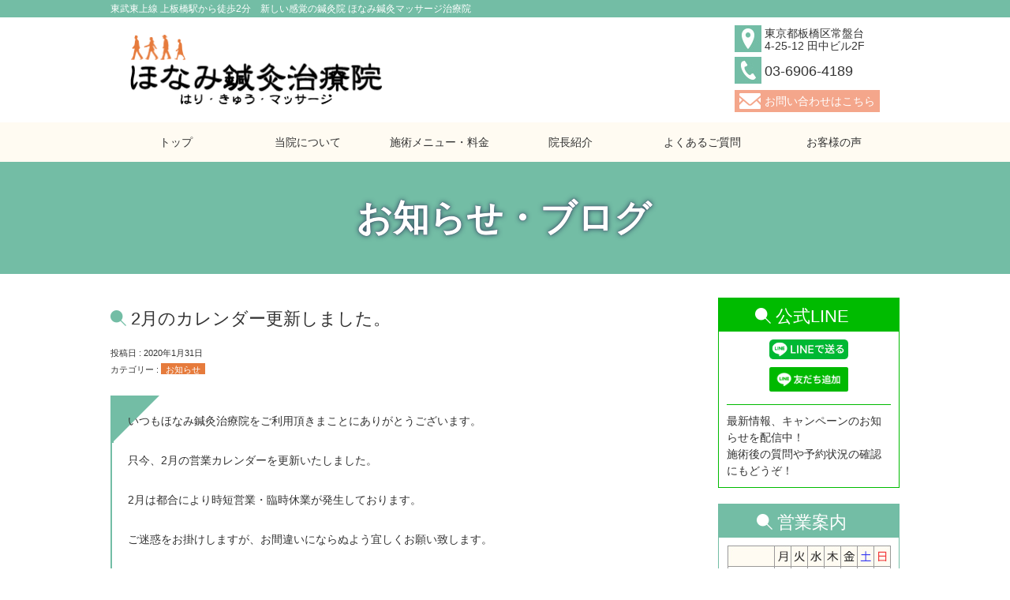

--- FILE ---
content_type: text/html; charset=UTF-8
request_url: https://honami-shinkyu.com/info/2%E6%9C%88%E3%81%AE%E3%82%AB%E3%83%AC%E3%83%B3%E3%83%80%E3%83%BC%E6%9B%B4%E6%96%B0%E3%81%97%E3%81%BE%E3%81%97%E3%81%9F%E3%80%82/
body_size: 12756
content:
<!DOCTYPE html>
<!--[if IE]>
<meta http-equiv="X-UA-Compatible" content="IE=Edge">
<![endif]-->
<html xmlns:fb="http://ogp.me/ns/fb#" lang="ja">
<head>
<meta charset="UTF-8" />
<title>2月のカレンダー更新しました。 | ほなみ鍼灸マッサージ治療院</title>
<link rel="start" href="https://honami-shinkyu.com" title="HOME" />

<!--[if lte IE 8]>
<link rel="stylesheet" type="text/css" media="all" href="https://honami-shinkyu.com/site/wp-content/themes/child/style_oldie.css" />
<![endif]-->
<meta id="viewport" name="viewport" content="width=device-width, initial-scale=1">
<!--[if lt IE 9]><script src="https://honami-shinkyu.com/site/wp-content/themes/biz-vektor/js/html5.js"></script><![endif]-->

<!-- All in One SEO Pack 2.3.11.1 by Michael Torbert of Semper Fi Web Design[177,222] -->
<link rel="canonical" href="https://honami-shinkyu.com/info/2%e6%9c%88%e3%81%ae%e3%82%ab%e3%83%ac%e3%83%b3%e3%83%80%e3%83%bc%e6%9b%b4%e6%96%b0%e3%81%97%e3%81%be%e3%81%97%e3%81%9f%e3%80%82/" />
			<script>
			(function(i,s,o,g,r,a,m){i['GoogleAnalyticsObject']=r;i[r]=i[r]||function(){
			(i[r].q=i[r].q||[]).push(arguments)},i[r].l=1*new Date();a=s.createElement(o),
			m=s.getElementsByTagName(o)[0];a.async=1;a.src=g;m.parentNode.insertBefore(a,m)
			})(window,document,'script','//www.google-analytics.com/analytics.js','ga');

			ga('create', 'UA-89530558-1', 'auto');
			
			ga('send', 'pageview');
			</script>
<!-- /all in one seo pack -->
<link rel='dns-prefetch' href='//maxcdn.bootstrapcdn.com' />
<link rel='dns-prefetch' href='//fonts.googleapis.com' />
<link rel='dns-prefetch' href='//s.w.org' />
<link rel="alternate" type="application/rss+xml" title="ほなみ鍼灸マッサージ治療院 &raquo; フィード" href="https://honami-shinkyu.com/feed/" />
<link rel="alternate" type="application/rss+xml" title="ほなみ鍼灸マッサージ治療院 &raquo; コメントフィード" href="https://honami-shinkyu.com/comments/feed/" />
<meta name="description" content="いつもほなみ鍼灸治療院をご利用頂きまことにありがとうございます。&nbsp;只今、2月の営業カレンダーを更新いたしました。&nbsp;2月は都合により時短営業・臨時休業が発生しております。&nbsp;ご迷惑をお掛けしますが、お間違いにならぬよう宜しくお願い致します。&nbsp;" />
<style type="text/css">.keyColorBG,.keyColorBGh:hover,.keyColor_bg,.keyColor_bg_hover:hover{background-color: #e90000;}.keyColorCl,.keyColorClh:hover,.keyColor_txt,.keyColor_txt_hover:hover{color: #e90000;}.keyColorBd,.keyColorBdh:hover,.keyColor_border,.keyColor_border_hover:hover{border-color: #e90000;}.color_keyBG,.color_keyBGh:hover,.color_key_bg,.color_key_bg_hover:hover{background-color: #e90000;}.color_keyCl,.color_keyClh:hover,.color_key_txt,.color_key_txt_hover:hover{color: #e90000;}.color_keyBd,.color_keyBdh:hover,.color_key_border,.color_key_border_hover:hover{border-color: #e90000;}</style>
		<script type="text/javascript">
			window._wpemojiSettings = {"baseUrl":"https:\/\/s.w.org\/images\/core\/emoji\/2.2.1\/72x72\/","ext":".png","svgUrl":"https:\/\/s.w.org\/images\/core\/emoji\/2.2.1\/svg\/","svgExt":".svg","source":{"concatemoji":"https:\/\/honami-shinkyu.com\/site\/wp-includes\/js\/wp-emoji-release.min.js?ver=4.7.29"}};
			!function(t,a,e){var r,n,i,o=a.createElement("canvas"),l=o.getContext&&o.getContext("2d");function c(t){var e=a.createElement("script");e.src=t,e.defer=e.type="text/javascript",a.getElementsByTagName("head")[0].appendChild(e)}for(i=Array("flag","emoji4"),e.supports={everything:!0,everythingExceptFlag:!0},n=0;n<i.length;n++)e.supports[i[n]]=function(t){var e,a=String.fromCharCode;if(!l||!l.fillText)return!1;switch(l.clearRect(0,0,o.width,o.height),l.textBaseline="top",l.font="600 32px Arial",t){case"flag":return(l.fillText(a(55356,56826,55356,56819),0,0),o.toDataURL().length<3e3)?!1:(l.clearRect(0,0,o.width,o.height),l.fillText(a(55356,57331,65039,8205,55356,57096),0,0),e=o.toDataURL(),l.clearRect(0,0,o.width,o.height),l.fillText(a(55356,57331,55356,57096),0,0),e!==o.toDataURL());case"emoji4":return l.fillText(a(55357,56425,55356,57341,8205,55357,56507),0,0),e=o.toDataURL(),l.clearRect(0,0,o.width,o.height),l.fillText(a(55357,56425,55356,57341,55357,56507),0,0),e!==o.toDataURL()}return!1}(i[n]),e.supports.everything=e.supports.everything&&e.supports[i[n]],"flag"!==i[n]&&(e.supports.everythingExceptFlag=e.supports.everythingExceptFlag&&e.supports[i[n]]);e.supports.everythingExceptFlag=e.supports.everythingExceptFlag&&!e.supports.flag,e.DOMReady=!1,e.readyCallback=function(){e.DOMReady=!0},e.supports.everything||(r=function(){e.readyCallback()},a.addEventListener?(a.addEventListener("DOMContentLoaded",r,!1),t.addEventListener("load",r,!1)):(t.attachEvent("onload",r),a.attachEvent("onreadystatechange",function(){"complete"===a.readyState&&e.readyCallback()})),(r=e.source||{}).concatemoji?c(r.concatemoji):r.wpemoji&&r.twemoji&&(c(r.twemoji),c(r.wpemoji)))}(window,document,window._wpemojiSettings);
		</script>
		<style type="text/css">
img.wp-smiley,
img.emoji {
	display: inline !important;
	border: none !important;
	box-shadow: none !important;
	height: 1em !important;
	width: 1em !important;
	margin: 0 .07em !important;
	vertical-align: -0.1em !important;
	background: none !important;
	padding: 0 !important;
}
</style>
<link rel='stylesheet' id='dashicons-css'  href='https://honami-shinkyu.com/site/wp-includes/css/dashicons.min.css?ver=4.7.29' type='text/css' media='all' />
<link rel='stylesheet' id='thickbox-css'  href='https://honami-shinkyu.com/site/wp-includes/js/thickbox/thickbox.css?ver=4.7.29' type='text/css' media='all' />
<link rel='stylesheet' id='formzu_plugin_client-css'  href='https://honami-shinkyu.com/site/wp-content/plugins/formzu-wp/css/formzu_plugin_client.css?ver=1482916156' type='text/css' media='all' />
<link rel='stylesheet' id='parent-style-css'  href='https://honami-shinkyu.com/site/wp-content/themes/biz-vektor/style.css?ver=4.7.29' type='text/css' media='all' />
<link rel='stylesheet' id='Biz_Vektor_common_style-css'  href='https://honami-shinkyu.com/site/wp-content/themes/biz-vektor/css/bizvektor_common_min.css?ver=1.9.7' type='text/css' media='all' />
<link rel='stylesheet' id='Biz_Vektor_Design_style-css'  href='https://honami-shinkyu.com/site/wp-content/themes/biz-vektor/design_skins/003/css/003.css?ver=1.9.7' type='text/css' media='all' />
<link rel='stylesheet' id='Biz_Vektor_plugin_sns_style-css'  href='https://honami-shinkyu.com/site/wp-content/themes/biz-vektor/plugins/sns/style_bizvektor_sns.css?ver=4.7.29' type='text/css' media='all' />
<link rel='stylesheet' id='Biz_Vektor_add_font_awesome-css'  href='//maxcdn.bootstrapcdn.com/font-awesome/4.3.0/css/font-awesome.min.css?ver=4.7.29' type='text/css' media='all' />
<link rel='stylesheet' id='Biz_Vektor_add_web_fonts-css'  href='//fonts.googleapis.com/css?family=Droid+Sans%3A700%7CLato%3A900%7CAnton&#038;ver=4.7.29' type='text/css' media='all' />
<script type='text/javascript' src='https://honami-shinkyu.com/site/wp-includes/js/jquery/jquery.js?ver=1.12.4'></script>
<script type='text/javascript' src='https://honami-shinkyu.com/site/wp-includes/js/jquery/jquery-migrate.min.js?ver=1.4.1'></script>
<link rel='https://api.w.org/' href='https://honami-shinkyu.com/wp-json/' />
<link rel="EditURI" type="application/rsd+xml" title="RSD" href="https://honami-shinkyu.com/site/xmlrpc.php?rsd" />
<link rel="wlwmanifest" type="application/wlwmanifest+xml" href="https://honami-shinkyu.com/site/wp-includes/wlwmanifest.xml" /> 
<link rel='prev' title='あけましておめでとうございます。' href='https://honami-shinkyu.com/info/%e3%81%82%e3%81%91%e3%81%be%e3%81%97%e3%81%a6%e3%81%8a%e3%82%81%e3%81%a7%e3%81%a8%e3%81%86%e3%81%94%e3%81%96%e3%81%84%e3%81%be%e3%81%99%e3%80%82/' />
<link rel='next' title='2月23日の営業時間変更について' href='https://honami-shinkyu.com/info/2%e6%9c%8823%e6%97%a5%e3%81%ae%e5%96%b6%e6%a5%ad%e6%99%82%e9%96%93%e5%a4%89%e6%9b%b4%e3%81%ab%e3%81%a4%e3%81%84%e3%81%a6/' />
<link rel='shortlink' href='https://honami-shinkyu.com/?p=751' />
<link rel="alternate" type="application/json+oembed" href="https://honami-shinkyu.com/wp-json/oembed/1.0/embed?url=https%3A%2F%2Fhonami-shinkyu.com%2Finfo%2F2%25e6%259c%2588%25e3%2581%25ae%25e3%2582%25ab%25e3%2583%25ac%25e3%2583%25b3%25e3%2583%2580%25e3%2583%25bc%25e6%259b%25b4%25e6%2596%25b0%25e3%2581%2597%25e3%2581%25be%25e3%2581%2597%25e3%2581%259f%25e3%2580%2582%2F" />
<link rel="alternate" type="text/xml+oembed" href="https://honami-shinkyu.com/wp-json/oembed/1.0/embed?url=https%3A%2F%2Fhonami-shinkyu.com%2Finfo%2F2%25e6%259c%2588%25e3%2581%25ae%25e3%2582%25ab%25e3%2583%25ac%25e3%2583%25b3%25e3%2583%2580%25e3%2583%25bc%25e6%259b%25b4%25e6%2596%25b0%25e3%2581%2597%25e3%2581%25be%25e3%2581%2597%25e3%2581%259f%25e3%2580%2582%2F&#038;format=xml" />
<!-- [ BizVektor OGP ] -->
<meta property="og:site_name" content="ほなみ鍼灸マッサージ治療院" />
<meta property="og:url" content="https://honami-shinkyu.com/info/2%e6%9c%88%e3%81%ae%e3%82%ab%e3%83%ac%e3%83%b3%e3%83%80%e3%83%bc%e6%9b%b4%e6%96%b0%e3%81%97%e3%81%be%e3%81%97%e3%81%9f%e3%80%82/" />
<meta property="fb:app_id" content="" />
<meta property="og:type" content="article" />
<meta property="og:title" content="2月のカレンダー更新しました。 | ほなみ鍼灸マッサージ治療院" />
<meta property="og:description" content="いつもほなみ鍼灸治療院をご利用頂きまことにありがとうございます。  &nbsp;  只今、2月の営業カレンダーを更新いたしました。  &nbsp;  2月は都合により時短営業・臨時休業が発生しております。  &nbsp;  ご迷惑をお掛けしますが、お間違いにならぬよう宜しくお願い致します。  &nbsp;" />
<!-- [ /BizVektor OGP ] -->
<!--[if lte IE 8]>
<link rel="stylesheet" type="text/css" media="all" href="https://honami-shinkyu.com/site/wp-content/themes/biz-vektor/design_skins/003/css/003_oldie.css" />
<![endif]-->
<link rel="pingback" href="https://honami-shinkyu.com/site/xmlrpc.php" />
<style>button#responsive-menu-button, #responsive-menu-container {
  display: none;
  -webkit-text-size-adjust: 100%; }

@media screen and (max-width: 800px) {
  #responsive-menu-container {
    display: block; }

  #responsive-menu-container {
    position: fixed;
    top: 0;
    bottom: 0;
    /* Fix for scroll bars appearing when not needed */
    z-index: 99998;
    padding-bottom: 5px;
    margin-bottom: -5px;
    outline: 1px solid transparent;
    overflow-y: auto;
    overflow-x: hidden; }
    #responsive-menu-container .responsive-menu-search-box {
      width: 100%;
      padding: 0 2%;
      border-radius: 2px;
      height: 50px;
      -webkit-appearance: none; }
    #responsive-menu-container.push-left, #responsive-menu-container.slide-left {
      transform: translateX(-100%);
      -ms-transform: translateX(-100%);
      -webkit-transform: translateX(-100%);
      -moz-transform: translateX(-100%); }
      .responsive-menu-open #responsive-menu-container.push-left, .responsive-menu-open #responsive-menu-container.slide-left {
        transform: translateX(0);
        -ms-transform: translateX(0);
        -webkit-transform: translateX(0);
        -moz-transform: translateX(0); }
    #responsive-menu-container.push-top, #responsive-menu-container.slide-top {
      transform: translateY(-100%);
      -ms-transform: translateY(-100%);
      -webkit-transform: translateY(-100%);
      -moz-transform: translateY(-100%); }
      .responsive-menu-open #responsive-menu-container.push-top, .responsive-menu-open #responsive-menu-container.slide-top {
        transform: translateY(0);
        -ms-transform: translateY(0);
        -webkit-transform: translateY(0);
        -moz-transform: translateY(0); }
    #responsive-menu-container.push-right, #responsive-menu-container.slide-right {
      transform: translateX(100%);
      -ms-transform: translateX(100%);
      -webkit-transform: translateX(100%);
      -moz-transform: translateX(100%); }
      .responsive-menu-open #responsive-menu-container.push-right, .responsive-menu-open #responsive-menu-container.slide-right {
        transform: translateX(0);
        -ms-transform: translateX(0);
        -webkit-transform: translateX(0);
        -moz-transform: translateX(0); }
    #responsive-menu-container.push-bottom, #responsive-menu-container.slide-bottom {
      transform: translateY(100%);
      -ms-transform: translateY(100%);
      -webkit-transform: translateY(100%);
      -moz-transform: translateY(100%); }
      .responsive-menu-open #responsive-menu-container.push-bottom, .responsive-menu-open #responsive-menu-container.slide-bottom {
        transform: translateY(0);
        -ms-transform: translateY(0);
        -webkit-transform: translateY(0);
        -moz-transform: translateY(0); }
    #responsive-menu-container, #responsive-menu-container:before, #responsive-menu-container:after, #responsive-menu-container *, #responsive-menu-container *:before, #responsive-menu-container *:after {
      box-sizing: border-box;
      margin: 0;
      padding: 0; }
    #responsive-menu-container #responsive-menu-search-box, #responsive-menu-container #responsive-menu-additional-content, #responsive-menu-container #responsive-menu-title {
      padding: 25px 5%; }
    #responsive-menu-container #responsive-menu, #responsive-menu-container #responsive-menu ul {
      width: 100%; }
      #responsive-menu-container #responsive-menu ul.responsive-menu-submenu {
        display: none; }
        #responsive-menu-container #responsive-menu ul.responsive-menu-submenu.responsive-menu-submenu-open {
          display: block; }
      #responsive-menu-container #responsive-menu ul.responsive-menu-submenu-depth-1 a.responsive-menu-item-link {
        padding-left: 10%; }
      #responsive-menu-container #responsive-menu ul.responsive-menu-submenu-depth-2 a.responsive-menu-item-link {
        padding-left: 15%; }
      #responsive-menu-container #responsive-menu ul.responsive-menu-submenu-depth-3 a.responsive-menu-item-link {
        padding-left: 20%; }
      #responsive-menu-container #responsive-menu ul.responsive-menu-submenu-depth-4 a.responsive-menu-item-link {
        padding-left: 25%; }
      #responsive-menu-container #responsive-menu ul.responsive-menu-submenu-depth-5 a.responsive-menu-item-link {
        padding-left: 30%; }
      #responsive-menu-container #responsive-menu ul.responsive-menu-submenu-depth-6 a.responsive-menu-item-link {
        padding-left: 35%; }
    #responsive-menu-container li.responsive-menu-item {
      width: 100%;
      list-style: none; }
      #responsive-menu-container li.responsive-menu-item a {
        width: 100%;
        display: block;
        text-decoration: none;
        padding: 0 5%;
        position: relative; }
        #responsive-menu-container li.responsive-menu-item a .fa {
          margin-right: 15px; }
        #responsive-menu-container li.responsive-menu-item a .responsive-menu-subarrow {
          position: absolute;
          top: 0;
          bottom: 0;
          text-align: center;
          overflow: hidden; }
          #responsive-menu-container li.responsive-menu-item a .responsive-menu-subarrow .fa {
            margin-right: 0; }

  button#responsive-menu-button .responsive-menu-button-icon-inactive {
    display: none; }

  button#responsive-menu-button {
    z-index: 99999;
    display: none;
    overflow: hidden; }
    button#responsive-menu-button img {
      max-width: 100%; }

  .responsive-menu-label {
    display: inline-block;
    font-weight: 600;
    margin: 0 5px;
    vertical-align: middle; }

  .responsive-menu-accessible {
    display: inline-block; }

  .responsive-menu-accessible .responsive-menu-box {
    display: inline-block;
    vertical-align: middle; }

  .responsive-menu-label.responsive-menu-label-top, .responsive-menu-label.responsive-menu-label-bottom {
    display: block;
    margin: 0 auto; } }
@media screen and (max-width: 800px) {
  /*!
 * Hamburgers
 * @description Tasty CSS-animated hamburgers
 * @author Jonathan Suh @jonsuh
 * @site https://jonsuh.com/hamburgers
 * @link https://github.com/jonsuh/hamburgers
 */
  /*
   * Boring
   */
    button#responsive-menu-button {
      padding: 0 0;
      display: inline-block;
      cursor: pointer;
      transition-property: opacity, filter;
      transition-duration: 0.15s;
      transition-timing-function: linear;
      font: inherit;
      color: inherit;
      text-transform: none;
      background-color: transparent;
      border: 0;
      margin: 0;
      overflow: visible; }
      button#responsive-menu-button:hover {
        opacity: 1; }
    .responsive-menu-box {
      width: 25px;
      height: 19px;
      display: inline-block;
      position: relative; }
    .responsive-menu-inner {
      display: block;
      top: 50%;
      margin-top: -1.5px; }
      .responsive-menu-inner, .responsive-menu-inner::before, .responsive-menu-inner::after {
        width: 25px;
        height: 3px;
        background-color: #fff;
        border-radius: 4px;
        position: absolute;
        transition-property: transform;
        transition-duration: 0.15s;
        transition-timing-function: ease; }
      .responsive-menu-inner::before, .responsive-menu-inner::after {
        content: "";
        display: block; }
      .responsive-menu-inner::before {
        top: -8px; }
      .responsive-menu-inner::after {
        bottom: -8px; }
    .responsive-menu-boring .responsive-menu-inner, .responsive-menu-boring .responsive-menu-inner::before, .responsive-menu-boring .responsive-menu-inner::after {
      transition-property: none; }
      .responsive-menu-boring.is-active .responsive-menu-inner {
        transform: rotate(45deg); }
        .responsive-menu-boring.is-active .responsive-menu-inner::before {
          top: 0;
          opacity: 0; }
        .responsive-menu-boring.is-active .responsive-menu-inner::after {
          bottom: 0;
          transform: rotate(-90deg); }
    button#responsive-menu-button {
      width: 55px;
      height: 55px;
      background: #000;
      position: fixed;
      top: 15px;
      right: 5%; }
      button#responsive-menu-button:hover {
        background: #000; }
      button#responsive-menu-button .responsive-menu-box {
        color: #fff; }
    .responsive-menu-label {
      color: #fff;
      font-size: 14px;
      line-height: 13px; }
    button#responsive-menu-button {
      display: inline-block;
      transition: transform 0.5s, background-color 0.5s; } }
@media screen and (max-width: 800px) {
  #responsive-menu-container {
    width: 75%;
    left: 0;
    background: #212121;
    transition: transform 0.5s;
    text-align: left; }
    #responsive-menu-container #responsive-menu-wrapper {
      background: #212121; }
    #responsive-menu-container #responsive-menu-additional-content {
      color: #fff; }
    #responsive-menu-container .responsive-menu-search-box {
      background: #fff;
      border: 2px solid #dadada;
      color: #333; }
      #responsive-menu-container .responsive-menu-search-box:-ms-input-placeholder {
        color: #c7c7cd; }
      #responsive-menu-container .responsive-menu-search-box:-webkit-input-placeholder {
        color: #c7c7cd; }
      #responsive-menu-container .responsive-menu-search-box:-moz-placeholder {
        color: #c7c7cd;
        opacity: 1; }
      #responsive-menu-container .responsive-menu-search-box::-moz-placeholder {
        color: #c7c7cd;
        opacity: 1; }
    #responsive-menu-container .responsive-menu-item-link, #responsive-menu-container #responsive-menu-title, #responsive-menu-container .responsive-menu-subarrow {
      transition: background-color 0.5s, border-color 0.5s, color 0.5s; }
    #responsive-menu-container #responsive-menu-title {
      background-color: #212121;
      color: #fff;
      font-size: 13px; }
      #responsive-menu-container #responsive-menu-title a {
        color: #fff;
        font-size: 13px;
        text-decoration: none; }
        #responsive-menu-container #responsive-menu-title a:hover {
          color: #fff; }
      #responsive-menu-container #responsive-menu-title:hover {
        background-color: #212121;
        color: #fff; }
        #responsive-menu-container #responsive-menu-title:hover a {
          color: #fff; }
      #responsive-menu-container #responsive-menu-title #responsive-menu-title-image {
        display: inline-block;
        vertical-align: middle;
        margin-right: 15px; }
    #responsive-menu-container #responsive-menu > li.responsive-menu-item:first-child a {
      border-top: 1px solid #212121; }
      #responsive-menu-container #responsive-menu li.responsive-menu-item .responsive-menu-item-link {
        font-size: 13px; }
        #responsive-menu-container #responsive-menu li.responsive-menu-item a {
          line-height: 40px;
          border-bottom: 1px solid #212121;
          color: #fff;
          background-color: #212121; }
          #responsive-menu-container #responsive-menu li.responsive-menu-item a:hover {
            color: #fff;
            background-color: #3f3f3f;
            border-color: #212121; }
            #responsive-menu-container #responsive-menu li.responsive-menu-item a:hover .responsive-menu-subarrow {
              color: #fff;
              border-color: #3f3f3f;
              background-color: #3f3f3f; }
          #responsive-menu-container #responsive-menu li.responsive-menu-item a .responsive-menu-subarrow {
            right: 0;
            height: 40px;
            line-height: 40px;
            width: 40px;
            color: #fff;
            border-left: 1px solid #212121;
            background-color: #212121; }
            #responsive-menu-container #responsive-menu li.responsive-menu-item a .responsive-menu-subarrow.responsive-menu-subarrow-active {
              color: #fff;
              border-color: #212121;
              background-color: #212121; }
              #responsive-menu-container #responsive-menu li.responsive-menu-item a .responsive-menu-subarrow.responsive-menu-subarrow-active:hover {
                color: #fff;
                border-color: #3f3f3f;
                background-color: #3f3f3f; }
            #responsive-menu-container #responsive-menu li.responsive-menu-item a .responsive-menu-subarrow:hover {
              color: #fff;
              border-color: #3f3f3f;
              background-color: #3f3f3f; }
        #responsive-menu-container #responsive-menu li.responsive-menu-item.responsive-menu-current-item > .responsive-menu-item-link {
          background-color: #212121;
          color: #fff;
          border-color: #212121; }
          #responsive-menu-container #responsive-menu li.responsive-menu-item.responsive-menu-current-item > .responsive-menu-item-link:hover {
            background-color: #3f3f3f;
            color: #fff;
            border-color: #3f3f3f; } }
</style><script>
    jQuery(document).ready(function($) {

      var ResponsiveMenu = {
        trigger: '#responsive-menu-button',
        animationSpeed: 500,
        breakpoint: 800,
        pushButton: 'off',
        animationType: 'slide',
        animationSide: 'left',
        pageWrapper: '',
        isOpen: false,
        triggerTypes: 'click',
        activeClass: 'is-active',
        container: '#responsive-menu-container',
        openClass: 'responsive-menu-open',
        accordion: 'off',
        activeArrow: '▲',
        inactiveArrow: '▼',
        wrapper: '#responsive-menu-wrapper',
        closeOnBodyClick: 'off',
        closeOnLinkClick: 'off',
        itemTriggerSubMenu: 'off',
        linkElement: '.responsive-menu-item-link',
        openMenu: function() {
          $(this.trigger).addClass(this.activeClass);
          $('html').addClass(this.openClass);
          $('.responsive-menu-button-icon-active').hide();
          $('.responsive-menu-button-icon-inactive').show();
          this.setWrapperTranslate();
          this.isOpen = true;
        },
        closeMenu: function() {
          $(this.trigger).removeClass(this.activeClass);
          $('html').removeClass(this.openClass);
          $('.responsive-menu-button-icon-inactive').hide();
          $('.responsive-menu-button-icon-active').show();
          this.clearWrapperTranslate();
          this.isOpen = false;
        },
        triggerMenu: function() {
          this.isOpen ? this.closeMenu() : this.openMenu();
        },
        triggerSubArrow: function(subarrow) {
          var sub_menu = $(subarrow).parent().next('.responsive-menu-submenu');
          var self = this;
          if(this.accordion == 'on') {
            /* Get Top Most Parent and the siblings */
            var top_siblings = sub_menu.parents('.responsive-menu-item-has-children').last().siblings('.responsive-menu-item-has-children');
            var first_siblings = sub_menu.parents('.responsive-menu-item-has-children').first().siblings('.responsive-menu-item-has-children');
            /* Close up just the top level parents to key the rest as it was */
            top_siblings.children('.responsive-menu-submenu').slideUp(200, 'linear').removeClass('responsive-menu-submenu-open');
            /* Set each parent arrow to inactive */
            top_siblings.each(function() {
              $(this).find('.responsive-menu-subarrow').first().html(self.inactiveArrow);
              $(this).find('.responsive-menu-subarrow').first().removeClass('responsive-menu-subarrow-active');
            });
            /* Now Repeat for the current item siblings */
            first_siblings.children('.responsive-menu-submenu').slideUp(200, 'linear').removeClass('responsive-menu-submenu-open');
            first_siblings.each(function() {
              $(this).find('.responsive-menu-subarrow').first().html(self.inactiveArrow);
              $(this).find('.responsive-menu-subarrow').first().removeClass('responsive-menu-subarrow-active');
            });
          }
          if(sub_menu.hasClass('responsive-menu-submenu-open')) {
            sub_menu.slideUp(200, 'linear').removeClass('responsive-menu-submenu-open');
            $(subarrow).html(this.inactiveArrow);
            $(subarrow).removeClass('responsive-menu-subarrow-active');
          } else {
            sub_menu.slideDown(200, 'linear').addClass('responsive-menu-submenu-open');
            $(subarrow).html(this.activeArrow);
            $(subarrow).addClass('responsive-menu-subarrow-active');
          }
        },
        menuHeight: function() {
          return $(this.container).height();
        },
        menuWidth: function() {
          return $(this.container).width();
        },
        wrapperHeight: function() {
          return $(this.wrapper).height();
        },
        setWrapperTranslate: function() {
          switch(this.animationSide) {
            case 'left':
              translate = 'translateX(' + this.menuWidth() + 'px)'; break;
            case 'right':
              translate = 'translateX(-' + this.menuWidth() + 'px)'; break;
            case 'top':
              translate = 'translateY(' + this.wrapperHeight() + 'px)'; break;
            case 'bottom':
              translate = 'translateY(-' + this.menuHeight() + 'px)'; break;
            }
            if(this.animationType == 'push') {
              $(this.pageWrapper).css({'transform':translate});
              $('html, body').css('overflow-x', 'hidden');
            }
            if(this.pushButton == 'on') {
              $('#responsive-menu-button').css({'transform':translate});
            }
        },
        clearWrapperTranslate: function() {
          var self = this;
          if(this.animationType == 'push') {
            $(this.pageWrapper).css({'transform':''});
            setTimeout(function() {
              $('html, body').css('overflow-x', '');
            }, self.animationSpeed);
          }
          if(this.pushButton == 'on') {
            $('#responsive-menu-button').css({'transform':''});
          }
        },
        init: function() {
          var self = this;
          $(this.trigger).on(this.triggerTypes, function(e){
            e.stopPropagation();
            self.triggerMenu();
          });
          $('.responsive-menu-subarrow').on('click', function(e) {
            e.preventDefault();
            e.stopPropagation();
            self.triggerSubArrow(this);
          });
          $(window).resize(function() {
            if($(window).width() > self.breakpoint) {
              if(self.isOpen){
                self.closeMenu();
              }
            } else {
              if($('.responsive-menu-open').length>0){
                self.setWrapperTranslate();
              }
            }
          });
          if(this.closeOnLinkClick == 'on') {
            $(this.linkElement).on('click', function(e) {
              e.preventDefault();
              /* Fix for when close menu on parent clicks is on */
              if(self.itemTriggerSubMenu == 'on' && $(this).is('.responsive-menu-item-has-children > ' + self.linkElement)) {
                return;
              }
              old_href = $(this).attr('href');
              old_target = typeof $(this).attr('target') == 'undefined' ? '_self' : $(this).attr('target');
              if(self.isOpen) {
                if($(e.target).closest('.responsive-menu-subarrow').length) {
                  return;
                }
                self.closeMenu();
                setTimeout(function() {
                  window.open(old_href, old_target);
                }, self.animationSpeed);
              }
            });
          }
          if(this.closeOnBodyClick == 'on') {
            $(document).on('click', 'body', function(e) {
              if(self.isOpen) {
                if($(e.target).closest('#responsive-menu-container').length || $(e.target).closest('#responsive-menu-button').length) {
                  return;
                }
              }
              self.closeMenu();
            });
          }
          if(this.itemTriggerSubMenu == 'on') {
            $('.responsive-menu-item-has-children > ' + this.linkElement).on('click', function(e) {
              e.preventDefault();
              self.triggerSubArrow($(this).children('.responsive-menu-subarrow').first());
            });
          }
        }
      };
      ResponsiveMenu.init();
    });
</script><style type="text/css">
/*-------------------------------------------*/
/*	font
/*-------------------------------------------*/
h1,h2,h3,h4,h4,h5,h6,#header #site-title,#pageTitBnr #pageTitInner #pageTit,#content .leadTxt,#sideTower .localHead {font-family: "ヒラギノ角ゴ Pro W3","Hiragino Kaku Gothic Pro","メイリオ",Meiryo,Osaka,"ＭＳ Ｐゴシック","MS PGothic",sans-serif; }
#pageTitBnr #pageTitInner #pageTit { font-weight:lighter; }
#gMenu .menu li a strong {font-family: "ヒラギノ角ゴ Pro W3","Hiragino Kaku Gothic Pro","メイリオ",Meiryo,Osaka,"ＭＳ Ｐゴシック","MS PGothic",sans-serif; }
</style>
<link rel="stylesheet" href="https://honami-shinkyu.com/site/wp-content/themes/child/style.css" type="text/css" media="all" />
</head>

<body class="info-template-default single single-info postid-751 two-column right-sidebar responsive-menu-slide-left">

<div id="fb-root"></div>

<div id="wrap">

<!--[if lte IE 8]>
<div id="eradi_ie_box">
<div class="alert_title">ご利用の <span style="font-weight: bold;">Internet Exproler</span> は古すぎます。</div>
<p>あなたがご利用の Internet Explorer はすでにサポートが終了しているため、正しい表示・動作を保証しておりません。<br />
古い Internet Exproler はセキュリティーの観点からも、<a href="https://www.microsoft.com/ja-jp/windows/lifecycle/iesupport/" target="_blank" >新しいブラウザに移行する事が強く推奨されています。</a><br />
<a href="http://windows.microsoft.com/ja-jp/internet-explorer/" target="_blank" >最新のInternet Exproler</a> や <a href="https://www.microsoft.com/ja-jp/windows/microsoft-edge" target="_blank" >Edge</a> を利用するか、<a href="https://www.google.co.jp/chrome/browser/index.html" target="_blank">Chrome</a> や <a href="https://www.mozilla.org/ja/firefox/new/" target="_blank">Firefox</a> など、より早くて快適なブラウザをご利用ください。</p>
</div>
<![endif]-->

<!-- [ #headerTop ] -->
<div id="headerTop">
<div class="innerBox">
<div id="site-description">東武東上線 上板橋駅から徒歩2分　新しい感覚の鍼灸院 ほなみ鍼灸マッサージ治療院</div>
</div>
</div><!-- [ /#headerTop ] -->

<!-- [ #header ] -->
<div id="header">
<div id="headerInner" class="innerBox clearfix">
<!-- [ #headLogo ] -->
<div id="site-title">
<a href="https://honami-shinkyu.com/" title="ほなみ鍼灸マッサージ治療院" rel="home">
<img src="/site/wp-content/themes/child/img/logo.png" alt="ほなみ鍼灸治療院">
</a>
</div>
<!-- [ /#headLogo ] -->
<div class="header_contact">
<ul class="clearfix">
<li class="adress"><span>東京都板橋区常盤台<br/>4-25-12 田中ビル2F</span></li>
<li class="tel"><span>03-6906-4189</span></li>
<li class="contact"><a href="/contact"><span>お問い合わせはこちら</span></a></li>
</ul>
</div>
</div>
<!-- #headerInner -->
<!-- [ #headContact ] -->

	<!-- [ #gMenu ] -->
	<div id="gMenu">
	<div id="gMenuInner" class="innerBox">
	<h3 class="assistive-text" onclick="showHide('header');"><span>MENU</span></h3>
	<div class="skip-link screen-reader-text">
		<a href="#content" title="メニューを飛ばす">メニューを飛ばす</a>
	</div>
<div class="headMainMenu">
<div class="menu-%e3%82%b0%e3%83%ad%e3%83%bc%e3%83%90%e3%83%ab%e3%83%8a%e3%83%93-container"><ul id="menu-%e3%82%b0%e3%83%ad%e3%83%bc%e3%83%90%e3%83%ab%e3%83%8a%e3%83%93" class="menu"><li id="menu-item-32" class="menu-item menu-item-type-post_type menu-item-object-page menu-item-home"><a href="https://honami-shinkyu.com/"><strong>トップ</strong></a></li>
<li id="menu-item-31" class="menu-item menu-item-type-post_type menu-item-object-page"><a href="https://honami-shinkyu.com/about/"><strong>当院について</strong></a></li>
<li id="menu-item-30" class="menu-item menu-item-type-post_type menu-item-object-page menu-item-has-children"><a href="https://honami-shinkyu.com/menu/"><strong>施術メニュー・料金</strong></a>
<ul class="sub-menu">
	<li id="menu-item-51" class="menu-item menu-item-type-post_type menu-item-object-page"><a href="https://honami-shinkyu.com/menu/shinkyu_teishuha/">鍼灸・ストレッチコース（低周波鍼通電療法）</a></li>
	<li id="menu-item-50" class="menu-item menu-item-type-post_type menu-item-object-page"><a href="https://honami-shinkyu.com/menu/shinkyu_block/">鍼灸・ストレッチコース（ブロック鍼灸療法）</a></li>
</ul>
</li>
<li id="menu-item-29" class="menu-item menu-item-type-post_type menu-item-object-page"><a href="https://honami-shinkyu.com/profile/"><strong>院長紹介</strong></a></li>
<li id="menu-item-28" class="menu-item menu-item-type-post_type menu-item-object-page"><a href="https://honami-shinkyu.com/qa/"><strong>よくあるご質問</strong></a></li>
<li id="menu-item-27" class="menu-item menu-item-type-post_type menu-item-object-page current_page_parent"><a href="https://honami-shinkyu.com/voice/"><strong>お客様の声</strong></a></li>
</ul></div>
</div>
</div><!-- [ /#gMenuInner ] -->
	</div>
	<!-- [ /#gMenu ] -->
<!-- [ /#headContact ] -->


</div>
<!-- [ /#header ] -->


<div id="topMainBnr">
<div id="topMainBnrFrame">
<div class="slideFrame"><img src="/site/wp-content/themes/child/img/img_main_upper.png"></div>
</div>
</div>

<div id="pageTitBnr">
<div class="innerBox">
<div id="pageTitInner">
<div id="pageTit">
お知らせ・ブログ</div>
</div><!-- [ /#pageTitInner ] -->
</div>
</div><!-- [ /#pageTitBnr ] -->
<!-- [ #panList ] -->
<div id="panList">
<div id="panListInner" class="innerBox">
<ul><li id="panHome"><a href="https://honami-shinkyu.com"><span>HOME</span></a> &raquo; </li><li itemscope itemtype="http://data-vocabulary.org/Breadcrumb"><a href="http://honami-shinkyu.com/info/" itemprop="url"><span itemprop="title">お知らせ・ブログ</span></a> &raquo; </li><li itemscope itemtype="http://data-vocabulary.org/Breadcrumb"><a href="https://honami-shinkyu.com/info-cat/%e3%81%8a%e7%9f%a5%e3%82%89%e3%81%9b/" itemprop="url"><span itemprop="title">お知らせ</span></a> &raquo; </li><li><span>2月のカレンダー更新しました。</span></li></ul></div>
</div>
<!-- [ /#panList ] -->
<!-- meta slider -->
<div style="max-width: 700px;" class="metaslider metaslider-flex metaslider-4 ml-slider">
    
    <div id="metaslider_container_4">
        <div id="metaslider_4">
            <ul class="slides">
                <li style="display: block; width: 100%;" class="slide-5 ms-image"><img src="https://honami-shinkyu.com/site/wp-content/uploads/2016/12/img_main-700x300.jpg" height="300" width="700" alt="" class="slider-4 slide-5" /></li>
                <li style="display: none; width: 100%;" class="slide-550 ms-image"><img src="https://honami-shinkyu.com/site/wp-content/uploads/2018/03/img_main04-700x300.jpg" height="300" width="700" alt="" class="slider-4 slide-550" /></li>
                <li style="display: none; width: 100%;" class="slide-551 ms-image"><img src="https://honami-shinkyu.com/site/wp-content/uploads/2018/03/img_main05-700x300.jpg" height="300" width="700" alt="" class="slider-4 slide-551" /></li>
            </ul>
        </div>
        
    </div>
    <script type="text/javascript">
        var metaslider_4 = function($) {
            $('#metaslider_4').addClass('flexslider'); // theme/plugin conflict avoidance
            $('#metaslider_4').flexslider({ 
                slideshowSpeed:3000,
                animation:"fade",
                controlNav:true,
                directionNav:true,
                pauseOnHover:true,
                direction:"horizontal",
                reverse:false,
                animationSpeed:600,
                prevText:"&lt;",
                nextText:"&gt;",
                slideshow:true
            });
        };
        var timer_metaslider_4 = function() {
            var slider = !window.jQuery ? window.setTimeout(timer_metaslider_4, 100) : !jQuery.isReady ? window.setTimeout(timer_metaslider_4, 1) : metaslider_4(window.jQuery);
        };
        timer_metaslider_4();
    </script>
</div>
<!--// meta slider--><div id="main">
<!-- [ #container ] -->
<div id="container" class="innerBox">
	<!-- [ #content ] -->
	<div id="content" class="content">

<!-- [ #post- ] -->
<div id="post-751" class="post-751 info type-info status-publish hentry info-cat-6">
	<h1 class="entryPostTitle entry-title">2月のカレンダー更新しました。</h1>
	<div class="entry-meta">
<span class="published">投稿日 : 2020年1月31日</span>
<span class="updated entry-meta-items">最終更新日時 : 2020年1月31日</span>
<span class="vcard author entry-meta-items">投稿者 : <span class="fn">honami_chiryouin</span></span>
<span class="tags entry-meta-items">カテゴリー :  <a href="https://honami-shinkyu.com/info-cat/%e3%81%8a%e7%9f%a5%e3%82%89%e3%81%9b/" rel="tag">お知らせ</a></span>
</div>
<!-- .entry-meta -->
	<div class="entry-content post-content">
		<p>いつもほなみ鍼灸治療院をご利用頂きまことにありがとうございます。</p>
<p>&nbsp;</p>
<p>只今、2月の営業カレンダーを更新いたしました。</p>
<p>&nbsp;</p>
<p>2月は都合により時短営業・臨時休業が発生しております。</p>
<p>&nbsp;</p>
<p>ご迷惑をお掛けしますが、お間違いにならぬよう宜しくお願い致します。</p>
<p>&nbsp;</p>
			</div><!-- .entry-content -->



</div>
<!-- [ /#post- ] -->

<div id="nav-below" class="navigation">
	<div class="nav-previous"><a href="https://honami-shinkyu.com/info/%e3%81%82%e3%81%91%e3%81%be%e3%81%97%e3%81%a6%e3%81%8a%e3%82%81%e3%81%a7%e3%81%a8%e3%81%86%e3%81%94%e3%81%96%e3%81%84%e3%81%be%e3%81%99%e3%80%82/" rel="prev"><span class="meta-nav">&larr;</span> あけましておめでとうございます。</a></div>
	<div class="nav-next"><a href="https://honami-shinkyu.com/info/2%e6%9c%8823%e6%97%a5%e3%81%ae%e5%96%b6%e6%a5%ad%e6%99%82%e9%96%93%e5%a4%89%e6%9b%b4%e3%81%ab%e3%81%a4%e3%81%84%e3%81%a6/" rel="next">2月23日の営業時間変更について <span class="meta-nav">&rarr;</span></a></div>
</div><!-- #nav-below -->


<div id="comments">





</div><!-- #comments -->



</div>
<!-- [ /#content ] -->

<!-- [ #sideTower ] -->
<div id="sideTower" class="sideTower">
	<div class="sideWidget widget widget_text" id="text-9"><h3 class="localHead">公式LINE</h3>			<div class="textwidget">        <div class="LINE_btn">
        <ul class="clearfix">
<li><a href="https://social-plugins.line.me/lineit/share?url=https://honami-shinkyu.com/"><img height="36" border="0" alt="LINEで送る" src="/site/wp-content/themes/child/img/share-a.png"></a></li>
<li><a href="https://line.me/R/ti/p/%40adm2487q"><img height="36" border="0" alt="友だち追加" src="https://scdn.line-apps.com/n/line_add_friends/btn/ja.png"></a></li>
        </ul>
<p class="line_txt">最新情報、キャンペーンのお知らせを配信中！<br>施術後の質問や予約状況の確認にもどうぞ！</p>
        </div>
</div>
		</div><div class="sideWidget widget widget_text" id="text-2"><h3 class="localHead">営業案内</h3>			<div class="textwidget"><div class="side_annai">
<img src="/site/wp-content/themes/child/img/img_side_week.jpg"/>
<p>最終受付：19時30分</p>
<p style="display: table;"><span style="display: table-cell;">休診日</span><em style="display: table-cell;padding-left: 4px;">毎週木曜日 第三日曜日</em></p>
<div class="oshirase">
<p class="tit"><span>今月のお知らせ</span></p>
<iframe src="https://calendar.google.com/calendar/embed?showTitle=0&amp;showPrint=0&amp;showTabs=0&amp;showCalendars=0&amp;showTz=0&amp;height=460&amp;wkst=1&amp;bgcolor=%23FFFFFF&amp;src=s4o89o5h4eujdseler6esab1n0%40group.calendar.google.com&amp;color=%23B1440E&amp;ctz=Asia%2FTokyo" style="border-width:0; margin-bottom: -6px;" width="206" height="450" frameborder="0" scrolling="no"></iframe>
</div>
</div></div>
		</div><div class="sideWidget widget widget_text" id="text-3"><h3 class="localHead">ご予約・お問い合わせ</h3>			<div class="textwidget"><div class="side_tel">
<p><span>03-6906-4189</span</p>
</div>
<div class="side_mail">
<p><a href="/cms/honami_chiryou/contact"><span>ご予約はこちら</span></a></p>
<!--
<p class="rapid"><a href="http://www.ekiten.jp/shop_24366958/" target="_blank"><span>お急ぎのご予約はこちら</span></a></p>
-->
</div></div>
		</div><div class="sideWidget widget widget_text" id="text-4"><h3 class="localHead">アクセス</h3>			<div class="textwidget"><div class="side_access">
<p>東京都板橋区常盤台<br/>4-25-12 田中ビル2F</p>
<div class="map_l">
<iframe src="https://www.google.com/maps/embed?pb=!1m18!1m12!1m3!1d1624.3640752111255!2d139.67664487164402!3d35.76341153864713!2m3!1f0!2f0!3f0!3m2!1i1024!2i768!4f13.1!3m3!1m2!1s0x6018ecd906162387%3A0x44b20465de183fe!2z44CSMTc0LTAwNzEg5p2x5Lqs6YO95p2_5qmL5Yy65bi455uk5Y-w77yU5LiB55uu77yS77yV4oiS77yR77yS!5e0!3m2!1sja!2sjp!4v1481177286283" width="100%" height="260" frameborder="0" style="border:0" allowfullscreen></iframe>
</div>
<img src="/site/wp-content/themes/child/img/img_side_map.jpg"/>
<p class="txt">東武東上線<br/>上板橋駅 北口から徒歩2分<br/>ときわ台駅 北口から徒歩15分</p>
</div></div>
		</div>		<div class="localSection sideWidget">
		<div class="localNaviBox">
		<h3 class="localHead">カテゴリー</h3>
		<ul class="localNavi">
	    	<li class="cat-item cat-item-6"><a href="https://honami-shinkyu.com/info-cat/%e3%81%8a%e7%9f%a5%e3%82%89%e3%81%9b/" >お知らせ</a>
</li>
	<li class="cat-item cat-item-8"><a href="https://honami-shinkyu.com/info-cat/%e3%83%96%e3%83%ad%e3%82%b0/" >ブログ</a>
</li>
		</ul>
		</div>
		</div>
	
	<div class="localSection sideWidget">
	<div class="localNaviBox">
	<h3 class="localHead">年別アーカイブ</h3>
	<ul class="localNavi">
		<li><a href='https://honami-shinkyu.com/2026/?post_type=info'>2026年</a></li>
	<li><a href='https://honami-shinkyu.com/2025/?post_type=info'>2025年</a></li>
	<li><a href='https://honami-shinkyu.com/2024/?post_type=info'>2024年</a></li>
	<li><a href='https://honami-shinkyu.com/2023/?post_type=info'>2023年</a></li>
	<li><a href='https://honami-shinkyu.com/2022/?post_type=info'>2022年</a></li>
	<li><a href='https://honami-shinkyu.com/2021/?post_type=info'>2021年</a></li>
	<li><a href='https://honami-shinkyu.com/2020/?post_type=info'>2020年</a></li>
	<li><a href='https://honami-shinkyu.com/2019/?post_type=info'>2019年</a></li>
	<li><a href='https://honami-shinkyu.com/2018/?post_type=info'>2018年</a></li>
	<li><a href='https://honami-shinkyu.com/2017/?post_type=info'>2017年</a></li>
	<li><a href='https://honami-shinkyu.com/2016/?post_type=info'>2016年</a></li>
	</ul>
	</div>
	</div>

	</div>
<!-- [ /#sideTower ] -->
</div>
<!-- [ /#container ] -->

</div><!-- #main -->

<div id="back-top">
<a href="#wrap">
	<img id="pagetop" src="/site/wp-content/themes/child/img/pagetop.png" alt="PAGETOP" />
</a>
</div>

<!-- [ #footerSection ] -->
<div id="footerSection">

	<div id="pagetop">
	<div id="pagetopInner" class="innerBox">
	<a href="#wrap">PAGETOP</a>
	</div>
	</div>

	<div id="footMenu">
	<div id="footMenuInner" class="innerBox">
		</div>
	</div>

	<!-- [ #footer ] -->
	<div id="footer">
	<!-- [ #footerInner ] -->
	<div id="footerInner" class="innerBox clearfix">
    <div class="footer_left">
		<dl id="footerOutline">
		<dt><a href="https://honami-shinkyu.com/" title="ほなみ鍼灸マッサージ治療院" rel="home">
<img src="/site/wp-content/themes/child/img/logo.png" alt="ほなみ鍼灸治療院">
</a></dt>
		</dl>
    <div class="footer_content">
        <ul class="clearfix">
        <li class="address"><div class="one"><p>東京都板橋区常盤台<br/>4-25-12 田中ビル2F</p></div><div class="two"><p>東武東上線<br/>上板橋駅北口から徒歩2分<br/>ときわ台駅北口から徒歩15分</p></div></li>
        <li class="contact"><div class="one"><p>03-6906-4189</p></div><div class="two mail_btn"><a href="/contact/"><span>お問い合わせはこちら</span></a></div></li>
        </ul>
        <div class="LINE_btn">
        <p class="LINE_tit">公式LINE</p>
        <ul class="clearfix">
        <li><a href="https://social-plugins.line.me/lineit/share?url=https://honami-shinkyu.com/"><img height="36" border="0" alt="LINEで送る" src="/site/wp-content/themes/child/img/share-a.png"></a></li>
        <li><a href="https://line.me/R/ti/p/%40adm2487q"><img height="36" border="0" alt="友だち追加" src="https://scdn.line-apps.com/n/line_add_friends/btn/ja.png"></a></li>
        </ul>
        <p class="LINE_txt">最新情報、キャンペーンのお知らせを配信中！<br>施術後の質問や予約状況の確認にもどうぞ！</p>
        </div>
        </div>
        </div>
		<!-- [ #footerSiteMap ] -->
		<div id="footerSiteMap">
<div class="menu-%e3%83%95%e3%83%83%e3%82%bf%e3%83%bc%e3%83%8a%e3%83%93-container"><ul id="menu-%e3%83%95%e3%83%83%e3%82%bf%e3%83%bc%e3%83%8a%e3%83%93" class="menu"><li id="menu-item-101" class="menu-item menu-item-type-post_type menu-item-object-page menu-item-home menu-item-101"><a href="https://honami-shinkyu.com/">トップ</a></li>
<li id="menu-item-100" class="menu-item menu-item-type-post_type menu-item-object-page menu-item-100"><a href="https://honami-shinkyu.com/about/">当院について</a></li>
<li id="menu-item-94" class="menu-item menu-item-type-post_type menu-item-object-page menu-item-has-children menu-item-94"><a href="https://honami-shinkyu.com/menu/">施術メニュー・料金</a>
<ul class="sub-menu">
	<li id="menu-item-99" class="menu-item menu-item-type-post_type menu-item-object-page menu-item-99"><a href="https://honami-shinkyu.com/menu/shinkyu_teishuha/">鍼灸・ストレッチコース（低周波鍼通電療法）</a></li>
	<li id="menu-item-98" class="menu-item menu-item-type-post_type menu-item-object-page menu-item-98"><a href="https://honami-shinkyu.com/menu/shinkyu_block/">鍼灸・ストレッチコース（ブロック鍼灸療法）</a></li>
</ul>
</li>
<li id="menu-item-93" class="menu-item menu-item-type-post_type menu-item-object-page menu-item-93"><a href="https://honami-shinkyu.com/profile/">院長紹介</a></li>
<li id="menu-item-92" class="menu-item menu-item-type-post_type menu-item-object-page menu-item-92"><a href="https://honami-shinkyu.com/qa/">よくあるご質問</a></li>
<li id="menu-item-91" class="menu-item menu-item-type-post_type menu-item-object-page current_page_parent menu-item-91"><a href="https://honami-shinkyu.com/voice/">お客様の声</a></li>
<li id="menu-item-90" class="menu-item menu-item-type-post_type menu-item-object-page menu-item-90"><a href="https://honami-shinkyu.com/contact/">お問い合わせ</a></li>
<li id="menu-item-89" class="menu-item menu-item-type-post_type menu-item-object-page menu-item-89"><a href="https://honami-shinkyu.com/privacy/">プライバシーポリシー</a></li>
</ul></div></div>
		<!-- [ /#footerSiteMap ] -->
	</div>
	<!-- [ /#footerInner ] -->
	</div>
	<!-- [ /#footer ] -->

	<!-- [ #siteBottom ] -->
	<div id="siteBottom">
	<div id="siteBottomInner" class="innerBox">
	<div id="copy">Copyright &copy; <a href="https://honami-shinkyu.com/" rel="home">ほなみ鍼灸マッサージ治療院</a> All Rights Reserved.</div><div id="powerd">Powered by <a href="https://ja.wordpress.org/">WordPress</a> &amp; <a href="http://bizvektor.com" target="_blank" title="無料WordPressテーマ BizVektor(ビズベクトル)"> BizVektor Theme</a> by <a href="http://www.vektor-inc.co.jp" target="_blank" title="株式会社ベクトル -ウェブサイト制作・WordPressカスタマイズ- [ 愛知県名古屋市 ]">Vektor,Inc.</a> technology.</div>	</div>
	</div>
	<!-- [ /#siteBottom ] -->
</div>
<!-- [ /#footerSection ] -->
</div>
<!-- [ /#wrap ] -->
<button id="responsive-menu-button"
            class="responsive-menu-button responsive-menu-accessible responsive-menu-boring"
            type="button"
            aria-label="Menu"><span class="responsive-menu-box"><span class="responsive-menu-inner"></span></span></button><div id="responsive-menu-container"
  class="
  slide-left  ">
  <div id="responsive-menu-wrapper">
    <ul id="responsive-menu" class=""><li id="responsive-menu-item-32" class=" menu-item menu-item-type-post_type menu-item-object-page menu-item-home responsive-menu-item"><a href="https://honami-shinkyu.com/" class="responsive-menu-item-link">トップ</a></li><li id="responsive-menu-item-31" class=" menu-item menu-item-type-post_type menu-item-object-page responsive-menu-item"><a href="https://honami-shinkyu.com/about/" class="responsive-menu-item-link">当院について</a></li><li id="responsive-menu-item-30" class=" menu-item menu-item-type-post_type menu-item-object-page menu-item-has-children responsive-menu-item responsive-menu-item-has-children"><a href="https://honami-shinkyu.com/menu/" class="responsive-menu-item-link">施術メニュー・料金<div class="responsive-menu-subarrow">▼</div></a><ul class='responsive-menu-submenu responsive-menu-submenu-depth-1'><li id="responsive-menu-item-51" class=" menu-item menu-item-type-post_type menu-item-object-page responsive-menu-item"><a href="https://honami-shinkyu.com/menu/shinkyu_teishuha/" class="responsive-menu-item-link">鍼灸・ストレッチコース（低周波鍼通電療法）</a></li><li id="responsive-menu-item-50" class=" menu-item menu-item-type-post_type menu-item-object-page responsive-menu-item"><a href="https://honami-shinkyu.com/menu/shinkyu_block/" class="responsive-menu-item-link">鍼灸・ストレッチコース（ブロック鍼灸療法）</a></li></ul></li><li id="responsive-menu-item-29" class=" menu-item menu-item-type-post_type menu-item-object-page responsive-menu-item"><a href="https://honami-shinkyu.com/profile/" class="responsive-menu-item-link">院長紹介</a></li><li id="responsive-menu-item-28" class=" menu-item menu-item-type-post_type menu-item-object-page responsive-menu-item"><a href="https://honami-shinkyu.com/qa/" class="responsive-menu-item-link">よくあるご質問</a></li><li id="responsive-menu-item-27" class=" menu-item menu-item-type-post_type menu-item-object-page current_page_parent responsive-menu-item"><a href="https://honami-shinkyu.com/voice/" class="responsive-menu-item-link">お客様の声</a></li></ul><div id="responsive-menu-search-box">
        <form action="https://honami-shinkyu.com" class="responsive-menu-search-form" role="search">
          <input type="search" name="s" placeholder="Search" class="responsive-menu-search-box">
        </form>
      </div>  </div>
</div>
<link rel='stylesheet' id='metaslider-flex-slider-css'  href='https://honami-shinkyu.com/site/wp-content/plugins/ml-slider/assets/sliders/flexslider/flexslider.css?ver=3.3.7' type='text/css' media='all' property='stylesheet' />
<link rel='stylesheet' id='metaslider-public-css'  href='https://honami-shinkyu.com/site/wp-content/plugins/ml-slider/assets/metaslider/public.css?ver=3.3.7' type='text/css' media='all' property='stylesheet' />
<script type='text/javascript'>
/* <![CDATA[ */
var thickboxL10n = {"next":"\u6b21\u3078 >","prev":"< \u524d\u3078","image":"\u753b\u50cf","of":"\/","close":"\u9589\u3058\u308b","noiframes":"\u3053\u306e\u6a5f\u80fd\u3067\u306f iframe \u304c\u5fc5\u8981\u3067\u3059\u3002\u73fe\u5728 iframe \u3092\u7121\u52b9\u5316\u3057\u3066\u3044\u308b\u304b\u3001\u5bfe\u5fdc\u3057\u3066\u3044\u306a\u3044\u30d6\u30e9\u30a6\u30b6\u30fc\u3092\u4f7f\u3063\u3066\u3044\u308b\u3088\u3046\u3067\u3059\u3002","loadingAnimation":"https:\/\/honami-shinkyu.com\/site\/wp-includes\/js\/thickbox\/loadingAnimation.gif"};
/* ]]> */
</script>
<script type='text/javascript' src='https://honami-shinkyu.com/site/wp-includes/js/thickbox/thickbox.js?ver=3.1-20121105'></script>
<script type='text/javascript' src='https://honami-shinkyu.com/site/wp-content/plugins/formzu-wp/js/trim_formzu_fixed_widget_layer.js?ver=1482916156'></script>
<script type='text/javascript' src='https://honami-shinkyu.com/site/wp-content/plugins/formzu-wp/js/formzu_resize_thickbox.js?ver=1482916156'></script>
<script type='text/javascript' src='https://honami-shinkyu.com/site/wp-includes/js/wp-embed.min.js?ver=4.7.29'></script>
<script type='text/javascript'>
/* <![CDATA[ */
var bv_sliderParams = {"slideshowSpeed":"5000","animation":"fade"};
/* ]]> */
</script>
<script type='text/javascript' src='https://honami-shinkyu.com/site/wp-content/themes/biz-vektor/js/biz-vektor-min.js?ver=1.9.7' defer='defer'></script>
<script type='text/javascript' src='https://honami-shinkyu.com/site/wp-content/plugins/ml-slider/assets/sliders/flexslider/jquery.flexslider-min.js?ver=3.3.7'></script>
</body>
</html>

--- FILE ---
content_type: text/css
request_url: https://honami-shinkyu.com/site/wp-content/themes/child/style.css
body_size: 10230
content:
/*
 Theme Name:    Child
 Template:     biz-vektor
*/

@charset "UTF-8";

.clearfix:after{
	display:block;
	content:"";
	clear:both;
}
html{
    margin-top: 0 !important;
}
html #wpadminbar{
	display:none;
}
body { color: #333; font-family: Meiryo, メイリオ,"ヒラギノ角ゴ Pro W3","Hiragino Kaku Gothic Pro",Osaka,"ＭＳ Ｐゴシック","MS PGothic",sans-serif; }

body.blog .top_main_img, body.single-post .top_main_img{
	display:none;
}
body.home .ml-slider{
	width: 100%;
    margin: 0 auto;
    margin-top: -450px !important;
	max-width:100% !important;
}
.metaslider .flexslider{
	overflow:hidden;
}

a { text-decoration: none; }

span.text_red{
	color:#f3393c;
}
html, body, #wrap { 
height: 100%; 
min-height: 100%;
    min-width: 1000px;
 }

#panList ul li { color:#fff; }

.content h2{ margin: 0 0px 30px;
    text-align: center;
    border: none;
    background: none;
    margin-bottom: 20px;
}
.content h2 span{ margin: 0 0px 30px;
    text-align: center;
    font-size: 22px;
    font-weight: normal;
	position:relative;
    padding-left: 26px;
}
.content h2 span:before{
	content:"";
    display: inline-block;
	background:url(img/icon_h2.png);
    width: 20px;
    height: 20px;
    position: absolute;
    top: 2px;
    left: 0;
}
.content p {
	margin-bottom: 0;
    line-height: 1.8;
}
.content p .sentence{
    display: block;
}
.content p .sentence + .sentence{
    margin-top: 1rem;
}
.sideTower .sideWidget .textwidget { 
padding: 10px;
 }


#footerSiteMap .menu a:hover { 
color: #e67b3c; 
}
#footerSection #siteBottomInner.innerBox:after{
	content:none;
}



  #header { 
  padding-bottom: 0; 
  }
  .headMainMenu { 
    margin-top: 0;
  clear: both;
   }
  .headMainMenu li { 
  width: 16.666%; 
  }
  #main #container .content { 
  width: 750px; 
  }
.content #content-main > div, .content > div > div{
    border-left: 2px solid #73bda5;
    border-bottom: 2px solid #73bda5;
    padding: 20px;
	background:url(img/bg_content_parts.png);
    background-repeat: no-repeat;
	margin-bottom:40px;
    box-sizing: border-box;
}
  #main #container #sideTower { 
  width: 230px; 
  }

  #footerSiteMap { 
  width: 320px; 
  float: right; 
  padding-top: 0px; 
  font-size: 12px; 
  }
  

#headerTop #site-description { 
color: #fff;
}
#panList { 
    display: none;}

#main { 
border: none; 
}


/*		#footerSiteMap
/*-------------------------------------------*/
#footerSiteMap .menu li a { 
background: url(/site/wp-content/themes/child/img/icon_arrow_orange.png) no-repeat;
 }
#footerSiteMap .menu li a:hover { 
background: url(/site/wp-content/themes/child/img/icon_arrow_orange.png) no-repeat;
 }
#footerSiteMap .menu li ul.sub-menu li a, #footerSiteMap .menu li ul.sub-menu li a:hover {
	background:none;
}
#footerSiteMap .menu li ul.sub-menu li a{
	padding-left:2em;
	position:relative;
}
#footerSiteMap .menu li ul.sub-menu li a:before{
	content:">";
	color:#f4a68a;
	position:absolute;
	left:1em;
	top:2px;
	display:inline-block;
}


body.home #topMainBnr {
    position: relative;
    margin-top: 52px;
    z-index: 10;
    background: none;
    border: none;
}
#siteBottom #siteBottomInner.innerBox #powerd{
	display:none;
}
#siteBottom #siteBottomInner.innerBox #copy{
	padding-top:0;
}

@media (min-width: 770px) {
  #footerSiteMap .menu li {
    float: left;
	  }
  #footerSiteMap .menu li:nth-child(even) {
	  margin-right:0;
	 }
  #footerSiteMap .menu li a { 
  border-bottom: none; 
  }
  }
/*-------------------------------------------*/
/*	フルサイズ
/*-------------------------------------------*/

  .innerBox, #panList .innerBox, #footMenu .innerBox, #footer .innerBox, #topMainBnrFrame, #pageTitBnr .innerBox, #topMainBnrFrame { 
  width: 1000px;
    }
  #topMainBnrFrame{ 
  width: 100%;
   }
#topMainBnr img {
    width: 1000px !important;
    height: 450px !important;
    max-height: 450px;
    max-width: inherit !important;
}
  #gMenu { 
  clear: none; 
  width: 100%; 
  background-color: #fffbf2; 
  border-bottom: 2px solid #73bda5; 
   }
  #gMenu #gMenuInner.innerBox { 
  width: 1000px;
   margin:0 auto;
    }
  .headMainMenu .menu li > a { 
  padding: 18px 0 17px;
   font-size: 108%; 
   }
  .headMainMenu .menu li.current_page_item, .headMainMenu .menu li.current_page_ancestor, .headMainMenu .menu li.current-page-ancestor, .headMainMenu .menu li:hover{
	  box-shadow:none;
}
/*
  .headMainMenu .menu li:hover, .headMainMenu li.current_page_item{ 
 background-color:#73bda5;
 }
 */
  .headMainMenu .menu li:hover a, .headMainMenu li.current_page_item{
	  color:#bbbbbb;
 }
  .headMainMenu .menu li:hover .sub-menu li a{
	  color:#fff;
}
  .headMainMenu .menu li:hover .sub-menu li:hover a{
	  color:#333;
}
  .headMainMenu .menu li.current_page_item ul, .headMainMenu .menu li.current_page_ancestor ul, .headMainMenu .menu li.current-page-ancestor ul, .headMainMenu .menu li:hover ul {
	  width:100%
 }
  .headMainMenu .menu li.current_page_item ul li, .headMainMenu .menu li.current_page_ancestor ul li, .headMainMenu .menu li.current-page-ancestor ul li, .headMainMenu .menu li:hover ul li { 
    background-color: #73bda5;
    border: none;
	  width:100%
 }
  .headMainMenu .menu li > a{
	  border:none;
} 

.header_contact{
    float: right;
    margin-top: 10px;
    margin-bottom: 10px;
}
.header_contact ul li.adress{
    position: relative;
    padding-left: 38px;
    line-height: 1.2;
    padding-top: 2px;
}
.header_contact ul li.tel{
    position: relative;
    padding-left: 38px;
    padding-top: 8px;
    padding-bottom: 5px;
    font-size: 18px;
    margin-top: 6px;
}
.header_contact ul li.contact{
    margin-top: 12px;
    padding-bottom: 6px;
}
.header_contact ul li.contact a{
    color: #fff;
    background-color: #f4a68b;
    padding: 6px;
}
.header_contact ul li.contact a span{
    position: relative;
    padding-left: 32px;
}
.header_contact ul li.adress:before{
	content:"";
    display: inline-block;
	background:url(img/icon_adress.jpg);
    width: 34px;
    height: 34px;
    position: absolute;
    left: 0;
    top: 0;
}
.header_contact ul li.tel:before{
	content:"";
    display: inline-block;
	background:url(img/icon_tel.jpg);
    width: 34px;
    height: 34px;
    position: absolute;
    left: 0;
    top: 0;
}
.header_contact ul li.contact a span:before{
	content:"";
    display: inline-block;
	background:url(img/icon_mail.png);
    width: 27px;
    height: 20px;
    position: absolute;
    left: 0;
    top: 50%;
    margin-top: -10px;
}
/*
.header_contact ul li.LINE_btn{
	display:none;
}
.header_contact ul li.LINE_btn li{
	float:left;
}
.header_contact ul li.LINE_btn li + li{
	margin-left:20px;
}
*/
#header #headerInner{
	display:table;
}
#header .innerBox #site-title{
    display: table-cell;
    vertical-align: middle;
    float: none;
}
#header .innerBox #site-title img{
	max-height:inherit;
	height:auto;
	width:100%;
    max-width: 320px;
}
#footer dl#footerOutline dt a img{
	max-height: inherit;
    max-width: 300px;
}


.footer_content .LINE_btn{
    margin-top: 30px;
}
.footer_content .LINE_btn .LINE_tit{
    color: #0b0;
    font-size: 20px;
    margin-bottom: 6px;
    font-weight: bold;
    padding-top: 20px;
    border-top: 2px solid #0b0;
}
.footer_content .LINE_btn ul{
    margin-top: 10px;
    display: inline-block;
}
.footer_content .LINE_btn ul li{
    float: left;
}
.footer_content .LINE_btn ul li + li{
	margin-left:20px;
}
.footer_content .LINE_btn ul li a img{
    height: 36px !important;
}
.footer_content .LINE_btn .LINE_txt{
    text-align: left;
    padding-top: 10px;
    border-top: 1px solid #0b0;
    margin-top: 10px;
}



#headerTop {
    border: none;
    background: #73bda5;
}

.headMainMenu li:hover {
	 color: #fff; 
	 }

.headMainMenu li > a:hover, .headMainMenu li.current_page_item > a { 
color: #bbb; 
}
.headMainMenu .menu > li:first-child a{
	border-left:none;
}

#pageTitBnr { 
background-color: #fff;
 }

.sideTower h3.localHead{
    border: none;
    background-color: #73bda5;
    color: #fff;
    text-align: center;
    font-size: 22px;
}
/*sidebar custom*/
.sideTower .sideWidget{
    border: 1px solid #73bda5;
}
.sideTower .sideWidget .side_annai p.hosoku{
	text-align:center;
	margin: 10px 0;
}
.sideTower .sideWidget.localSection{
	display:none;
}
.sideTower .sideWidget h3{
	position:relative;
	padding-left:20px;
}
.sideTower #text-3.sideWidget h3{
	font-size:16px;
    padding-left: 40px;
}
.sideTower .sideWidget h3:before{
	content:"";
    display: inline-block;
	background:url(img/icon_ping_white.png);
    width: 20px;
    height: 20px;
    position: absolute;
    top: 12px;
}
.sideTower .sideWidget#text-2 h3:before, .sideTower .sideWidget#text-4 h3:before{
    left: 48px;
}
.sideTower .sideWidget#text-3 h3:before{
    left: 26px;
}
.sideTower .sideWidget#text-2 .side_annai > p{
    margin: 14px 0;
}
.sideTower .sideWidget#text-2 .side_annai > p span{
    background-color: #73bda5;
    color: #fff;
    padding: 4px 8px;
    margin-right: 6px;
}
.sideTower .sideWidget#text-2 .side_annai .oshirase{
    border: 1px solid #73bda5;
}
.sideTower .sideWidget#text-2 .side_annai .oshirase p.tit{
    background-color: #73bda5;
    color: #fff;
    text-align: center;
    font-size: 18px;
	position:relative;
    padding: 6px 0px 4px;
}
.sideTower .sideWidget#text-2 .side_annai .oshirase p.tit:before{
	content:"";
    display: inline-block;
	background:url(img/icon_side_oshirase.png);
    width: 24px;
    height: 20px;
    position: absolute;
    top: 6px;
    left: 12px;
}
.sideTower .sideWidget .textwidget .side_tel{
    margin-top: 10px;
}
.sideTower .sideWidget .textwidget .side_tel p span{
    position: relative;
    padding-left: 38px;
    padding-top: 4px;
    font-size: 22px;
    margin-top: 6px;
}
.sideTower .sideWidget .textwidget .side_tel p span:before{
	content:"";
    display: inline-block;
	background:url(img/icon_tel.jpg);
    width: 34px;
    height: 34px;
    position: absolute;
    left: 0;
    top: 0;
}
.sideTower .sideWidget .textwidget .side_mail{
	margin-top:10px;
}
.sideTower .sideWidget .textwidget .side_mail p a{
    color: #fff;
    background-color: #f4a68b;
    padding: 6px;
    display: block;
    text-align: center;
}
.sideTower .sideWidget .textwidget .side_mail p.rapid{
	margin-top:10px;
}
.sideTower .sideWidget .textwidget .side_mail p.rapid a{
    background-color: #e63c3c;
}
.sideTower .sideWidget .textwidget .side_mail p a span{
	position:relative;
    padding-left: 34px;
}
.sideTower .sideWidget .textwidget .side_mail p a span:before{
	content:"";
    display: inline-block;
	background:url(img/icon_mail.png);
    width: 27px;
    height: 20px;
    position: absolute;
    left: 0;
    top: 0;
}
.sideTower .sideWidget .textwidget .side_access p{
    font-size: 18px;
    text-align: center;
    margin-bottom: 10px;
}
.sideTower .sideWidget .textwidget .side_access p.txt{
    background-color: #ebf6f2;
	margin-bottom:0;
    padding: 10px;
    margin-top: 10px;
    font-size: 14px;
}

.sideTower #text-9{
    border: 1px solid #0b0;
}
.sideTower #text-9 h3.localHead{
    background: #0b0;
}
.sideTower .sideWidget#text-9 h3:before{
    left: 46px;
}
.sideTower #text-9 .textwidget{
    padding: 0;
}
.sideTower #text-9 .LINE_btn{
    text-align: center;
    padding: 10px;
}
.sideTower #text-9 .LINE_btn ul{
    display: inline-block;
}
.sideTower #text-9 .LINE_btn li{
    border: none;
}
.sideTower #text-9 .LINE_btn li a{
	padding:0;
}
.sideTower #text-9 .LINE_btn li a:before{
	content:none;
}
.sideTower #text-9 .LINE_btn li a img{
    width: 100px;
}
.sideTower #text-9 .LINE_btn li + li{
    margin-top: 10px;
}
.sideTower #text-9 .LINE_btn .line_txt{
    text-align: left;
    padding-top: 10px;
    border-top: 1px solid #0b0;
    margin-top: 10px;
}



#panList .innerBox ul a:hover { 
color: #fff; 
}




/*トップページ　コンテンツ*/
.metaslider{
    margin-top: 52px !important;
}
#container #content #content-main .top_menu .menu_area{
	margin:0;
	background-color:#fffbf2;
}
#container #content #content-main .top_menu .menu_area:first-child{
	margin-bottom:30px;
}
#container #content #content-main .top_menu .menu_area > span{
    background: url(/site/wp-content/themes/child/img/bg_menu.png);
    background-repeat: no-repeat;
    padding: 20px 20px 27px;
    display: table;
}
#container #content #content-main .top_menu .menu_area > span h3{
    display: block;
    border-bottom: none;
    padding-bottom: 0;
}
#container #content #content-main .top_menu .menu_area > span h3:after{
	content:none;
	border:none;
}
#container #content #content-main .top_menu .menu_area > span h3 span{
    display: inline-block;
    border-bottom: 2px solid #f4a68a;
    padding-bottom: 0;
}
#container #content #content-main .top_menu .menu_area > span ul{
    margin-left: 0;
}
#container #content #content-main .top_menu .menu_area > span ul.second{
	margin-bottom:0;
}
#container #content #content-main .top_menu .menu_area > span ul.second li{
	margin-bottom:0;
}
#container #content #content-main .top_menu .menu_area > span li{
    list-style-type: none;
    width: 315px;
    display: inline-block;
    float: left;
    margin-bottom: 30px;
}
#container #content #content-main .top_menu .menu_area.onayami > span li{
	width:100%;
	float:none;
    margin-bottom: 40px;
}
#container #content #content-main .top_menu .menu_area > span li+li{
    margin-left: 38px;
}
#container #content #content-main .top_menu .menu_area.onayami > span li:last-child{
	margin-bottom:0;
}
#container #content #content-main .top_menu .menu_area.onayami > span li .img_txt{
	    display: block;
    min-height: 140px;
    margin-bottom: 10px;
}
#container #content #content-main .top_menu .menu_area.onayami > span li img{
	float:right;
}
#container #content #content-main .top_menu .menu_area > span li .btn_area{
	    text-align: center;
}
#container #content #content-main .top_menu .menu_area > span li .btn_area .btn{
	    display: inline-block;
}
#container #content #content-main .top_menu .menu_area.onayami > span li .btn_area .btn{
	    width: 32.8%;
}
#container #content #content-main .top_menu .menu_area > span li .btn_area .btn:first-child{
	    margin-right: 5px;
}
#container #content #content-main .top_menu .menu_area.onayami > span li .btn_area .btn:first-child{
	margin-right:0;
}
#container #content #content-main .top_menu .menu_area.onayami > span li:nth-child(odd){
	margin-left:0;
}
#container #content #content-main .top_menu .menu_area > span li:nth-child(4), #container #content #content-main .top_menu .menu_area > span li:nth-child(5){
	margin-bottom:0;
}
#container #content #content-main .top_menu .menu_area > span li .btn, .btn{
    text-align: center;
    margin-top: 20px;
}
#container #content #content-main .top_menu .menu_area > span li h4{
    text-align: center;
    padding: 0;
    border: none;
    color: #73bda5;
    margin-bottom: 4px;
}
#container #content #content-main .top_menu .menu_area > span li a, .btn a{
    background-color: #73bda5;
    padding: 8px 5px 7px;
}
#container #content #content-main .top_menu .menu_area.onayami > span li .btn_area .btn a{
	    display: block;
    padding: 6px 5px 6px;
}
#container #content #content-main .top_menu .menu_area > span li a span, .btn a span{ 
    color: #fff;
    background-color: #73bda5;
    border: 1px solid #fff;
    padding: 2px 14px 1px;
}
#container #content #content-main .top_menu .menu_area.onayami > span li .btn_area .btn a span{
	display:block;
    padding: 2px 0 1px;
}
#container #content #content-main #text-7{
    width: 365px;
    display: inline-block;
    float: left;
	    min-height: 322px;
}
#container #content #content-main #text-8{
    width: 365px;
    display: inline-block;
    margin-left: 20px;
	    min-height: 322px;
}
.content #content-main > #topBlog h2{
	margin-bottom:20px;
}
.content #content-main > #topBlog .infoListBox{
    width: 48%;
    display: inline-block;
	padding:0;
	margin:0;
    vertical-align: top;
}
.content #content-main > #topBlog .infoListBox+.infoListBox{
	margin-left:23px;
}
.content #content-main > #topInfo{
    border: 10px solid #fffbf2;
    display: block;
    background-image: none;
    padding: 0;
}
.content #content-main > #topInfo, .content #content-main > #topBlog{
    width: 100%;
}
.content #content-main > #topBlog .infoListBox .entryTxtBox{
	    background-color: #fffbf2;
    padding: 10px;
}
.content #content-main > #topBlog .infoListBox .entryTxtBox p:nth-child(3), .content #content-main > #topBlog .infoListBox .entryTxtBox p:last-child{
	display:none;
}
.content #content-main > #topBlog .infoListBox .entryTxtBox p.txt{
	display:block;
}
.content #content-main > #topBlog .infoListBox .entryTxtBox p span.comment{
	display:none;
}
.content #content-main > #topBlog .infoListBox .entryTxtBox h4{
	margin:0;
	border:none;
}
.content #content-main > #topBlog .infoListBox .entryTxtBox h4 a{
	color:#333333;
}
.content #content-main > #topBlog .infoListBox .entryTxtBox p{
	background-color:#fff;
    padding: 0 10px;
	margin-bottom:0;
    line-height: 1.8;
}
.content #content-main > #topBlog .infoListBox .entryTxtBox p.entryMeta{
	display:none;
}
.content #content-main > #topBlog .infoListBox .entryTxtBox h4 a span{
	font-size:14px;
}
.content #content-main > #topInfo h2{
    background-color: #fffbf2;
    padding: 10px 0 12px;
}
.content #content-main > #topInfo ul.entryList, .content #content-main > #topBlog ul.entryList{
    padding: 0 10px;
    margin: 4px 0 10px;
    line-height: 1.8;
}
.moreLink, .rssBtn, .edit-link{
	display:none;
}
.content .infoList ul li .infoDate, .content .infoList ul li .infoTxt a{
	color:#333;
}
#back-top #pagetop{
	width:70px;
	height:70px;
}
.content .infoList .infoCate a{
	    pointer-events: none;
    background-color: #73bda5;
    color: #fff;
}
.content .moreblog_info{
    text-align: center;
	display:block;
}
.content .moreblog_info a{
    float: none;
    display: inline-block;
    background-color: #73bda5;
    border: 2px solid #73bda5;
    padding: 6px 12px;
    font-size: 12px;
    color: #fff;
    margin: 10px 0;
}
.content .moreblog_info a:after{
	content:none;
}



/*下層　共通*/
#pageTitBnr .innerBox{
    height: 140px;
    display: table;
}
#pageTitBnr #pageTitInner {
    padding: 0;
    background: none;
    display: table-cell;
    vertical-align: middle;
    width: 1000px;
}
#pageTitBnr #pageTitInner #pageTit {
    font-weight: bold !important;
    color: #fff;
    font-family: "ＭＳ Ｐ明朝", "MS PMincho", "ヒラギノ明朝 Pro W3", "Hiragino Mincho Pro", serif !important;
    text-shadow: 0 0 1px #2b3e5a, 0 0 6px #2b3e5a, 0 0 0.1px #2b3e5a;
    font-size: 46px;
    margin: 0;
    text-align: center;
}
.adminEdit{
	display:none;
}
#pageTitBnr{
    height: 140px;
    width: 100%;
    border: none;
    background-color: #73bda5;
}



/*当院について*/
body.page-id-16 .content .point_list{
	margin:0;
}
body.page-id-16 .content .point_list li{
    list-style-type: none;
    border: 1px solid #fffbf2;
    padding: 20px;
    padding-left: 100px;
    min-height: 187px;
}
body.page-id-16 .content .point_list li .point_tit{
    font-size: 22px;
    font-weight: bold;
    color: #73bda5;
}
body.page-id-16 .content .point_list li .point_txt{
    display: inline-block;
    width: 360px;
}
body.page-id-16 .content .point_list li .point_img{
    display: inline-block;
    float: right;
}
body.page-id-16 .content .point_list li.point01{
    background: url(img/point01.png) no-repeat 10px 10px;
}
body.page-id-16 .content .point_list li.point02{
    background: url(img/point02.png) no-repeat 10px 10px;
}
body.page-id-16 .content .point_list li.point03{
    background: url(img/point03.png) no-repeat 10px 10px;
}
body.page-id-16 .content .point_list li.point04{
    background: url(img/point04.png) no-repeat 10px 10px;
}
body.page-id-16 .content .about01 p span.text_red{
	color:#e7000f;
}
body.page-id-16 .content .about04 table{
    width: 100%;
    margin: 0;
    border: 1px solid #ccc;
    box-sizing: border-box;
    border-collapse: collapse;
}
body.page-id-16 .content .about04 table tr.row1 th,
body.page-id-16 .content .about04 table tr.row1 td,
body.page-id-22 .content .about04 table tr.row1 td{
    background-color: #fffbf2;
}
body.page-id-16 .content .about04 table th{
	border-bottom:1px solid #ccc;
    background-color: #fff;
    font-size: 16px;
}
body.page-id-16 .content .about04 table td{
	border-bottom:1px solid #ccc;
	border-left:1px solid #ccc;
    width: 11%;
    text-align: center;
    font-size: 16px;
    font-weight: bold;
    vertical-align: middle;
}
body.page-id-16 .content .about04 table td span.font_blue{
	color:#2629c9;
}
body.page-id-16 .content .about04 table td span.font_red{
	color:#c92626;
}
body.page-id-16 .content .about04 .teikyu{
	text-align:right;
    margin-top: 14px;
}
body.page-id-16 .content .about04 .teikyu p span.rabel{
    background-color: #73bda5;
    color: #fff;
    padding: 4px 8px;
    margin-right: 6px;
}
body.page-id-16 .content .about05 ul.map_area{
	margin:0;
}
body.page-id-16 .content .about05 ul.map_area li{
    list-style-type: none;
    display: inline-block;
}
body.page-id-16 .content .about05 ul.map_area li.map_right{
    float: right;
}
body.page-id-16 .content .about05 ul.map_area li.map_right img{
    border: 1px solid #73bda5;
}
body.page-id-16 .content .about05 ul.map_area li.map_right p{
    margin-top: 15px;
    text-align: center;
}
body.page-id-16 .content .about05 ul.map_area li.map_right p span{
	position:relative;
    padding-left: 40px;
    padding-top: 8px;
}
body.page-id-16 .content .about05 ul.map_area li.map_right p span:before{    
    content: "";
    display: inline-block;
    background: url(/site/wp-content/themes/child/img/icon_adress.jpg);
    width: 34px;
    height: 34px;
    position: absolute;
    left: 0;
    top: 0;
}
body.page-id-16 .content .about05 .shop_photo{
    text-align: center;
    margin-top: 20px;
}
body.page-id-16 .content .about05 .howtogo{
	margin-top:20px;
}
body.page-id-16 .content .about05 .howtogo .tit{
	text-align:center;
}
body.page-id-16 .content .about05 .howtogo .tit p{
	font-size:18px;
	position:relative;
    display: inline-block;
    padding-top: 5px;
    padding-left: 40px;
}
body.page-id-16 .content .about05 .howtogo .tit p:before{    
    content: "";
    display: inline-block;
    background: url(img/icon_walk.jpg);
    width: 34px;
    height: 34px;
    position: absolute;
    left: 0;
    top: 0;
}
body.page-id-16 .content .about05 .howtogo .tit p span{
	font-size:14px;
}
body.page-id-16 .content .about05 .howtogo ul.howtogo_list{
    width: 614px;
    margin: 10px auto 0;
}
body.page-id-16 .content .about05 .howtogo ul.howtogo_list li{
    list-style-type: none;
    border-bottom: 1px solid #73bda5;
    padding-left: 40px;
    line-height: 1.8;
}
body.page-id-16 .content .about05 .howtogo ul.howtogo_list li.step01, body.page-id-16 .content .about05 .howtogo ul.howtogo_list li.step02, body.page-id-16 .content .about05 .howtogo ul.howtogo_list li.step03, body.page-id-16 .content .about05 .howtogo ul.howtogo_list li.step04{
	position:relative;
}
body.page-id-16 .content .about05 .howtogo ul.howtogo_list li.step01:before, body.page-id-16 .content .about05 .howtogo ul.howtogo_list li.step02:before, body.page-id-16 .content .about05 .howtogo ul.howtogo_list li.step03:before, body.page-id-16 .content .about05 .howtogo ul.howtogo_list li.step04:before{
    content: "";
    display: inline-block;
    background: url(img/howtogo_01.jpg);
    width: 26px;
    height: 26px;
    position: absolute;
    left: 0;
    top: 0px;
}
body.page-id-16 .content .about05 .howtogo ul.howtogo_list li.step02:before{
    background: url(img/howtogo_02.jpg);
}
body.page-id-16 .content .about05 .howtogo ul.howtogo_list li.step03:before{
    background: url(img/howtogo_03.jpg);
}
body.page-id-16 .content .about05 .howtogo ul.howtogo_list li.step04:before{
    background: url(img/howtogo_04.jpg);
}
body.page-id-16 .content .about06 ul, body.page-id-16 .content .about07 ul{
	margin:0;
}
body.page-id-16 .content .about06 ul li, body.page-id-16 .content .about07 ul li{
	list-style-type:none;
	width:220px;
	float:left;
	display:inline-block;
}
body.page-id-16 .content .about06 ul li +li, body.page-id-16 .content .about07 ul li + li{
	margin-left:24px;
}
body.page-id-16 .content .about06 ul li h3, body.page-id-16 .content .about07 ul li h3{
	border:none;
	padding:0;
	margin:6px 0;
	text-align:center;
	color:#73bda5;
	font-size:18px;
}
body.page-id-16 .content .about06 ul li h3:after, body.page-id-16 .content .about07 ul li h3:after{
	content:none;
}


/*メニュー・料金*/
body.page-id-18 .content .menu02 .menu ul.menu_area{
    margin: 0;
    background-color: #fffbf2;
}
body.page-id-18 .content .menu02 .menu ul.menu_area:first-child{
    margin-bottom: 30px;
}
body.page-id-18 .content .menu02 .menu ul.menu_area > span{
    background: url(/site/wp-content/themes/child/img/bg_menu.png);
    background-repeat: no-repeat;
    padding: 20px 20px 27px;
    display: table;
    width: 668px;
}
body.page-id-18 .content .menu02 .menu ul.menu_area > span h3{
    display: block;
    border-bottom: none;
    padding-bottom: 0;
	margin:0 0 20px;
}
body.page-id-18 .content .menu02 .menu ul.menu_area > span h3:after{
	content:none;
}
body.page-id-18 .content .menu02 .menu ul.menu_area > span h3 span{
    display: inline-block;
    border-bottom: 2px solid #f4a68a;
    padding-bottom: 0;
}
body.page-id-18 .content .menu02 .menu ul.menu_area > span li{
	list-style-type:none;
    padding-bottom: 20px;
    border-bottom: 1px solid #fff;
    margin-bottom: 20px;
}
body.page-id-18 .content .menu02 .menu ul.menu_area > span li .menu_l{
    float: left;
    width: 52%;
}
body.page-id-18 .content .menu02 .menu ul.menu_area > span li .menu_l p{
    margin-bottom: 14px;
}
body.page-id-18 .content .menu02 .menu ul.menu_area > span li .menu_r{
    display: inline-block;
    float: right;
}
body.page-id-18 .content .menu02 .menu ul.menu_area > span li h4, body.page-id-18 .content .menu02 .menu ul.menu_area > span li p.shoujou_tit{
    padding: 0;
    border: none;
    color: #73bda5;
    margin-bottom: 4px;
    clear: both;
    font-size: 121.4%;
    line-height: 130%;
    font-weight: bold;
}
body.page-id-18 .content .menu02 .menu ul.menu_area > span li > ul.menu_wrap{
	margin:0;
    border-bottom: 1px solid #fff;
}
body.page-id-18 .content .menu02 .menu ul.menu_area > span li > ul.menu_wrap li{
    width: 48%;
    display: inline-block;
    border: none;
    float: left;
}
body.page-id-18 .content .menu02 .menu ul.menu_area > span li > ul.menu_wrap li:nth-child(odd){
	margin-right:4%;
}
body.page-id-18 .content .menu02 .menu ul.menu_area > span li > ul.menu_wrap li .menu_block .menu_name{
    color: #e67b3c;
    font-size: 18px;
}
body.page-id-18 .content .menu02 .menu ul.menu_area02 > span li{
	border:none;
	margin-bottom:0;
}
body.page-id-18 .content .menu02 .menu ul.menu_area > span li.menu_last, body.page-id-18 .content .menu02 .menu ul.menu_area02 > span li.menu_last, body.page-id-18 .content .menu02 .menu ul.menu_area02 > span li.menu_last ul{
	border:none;
	margin-bottom:0;
    padding-bottom: 0;
}
body.page-id-18 .content .menu02 .menu ul.menu_area > span li .inner_menu{
	margin-top:20px;
}
body.page-id-18 .content .menu02 .menu ul.menu_area > span li .inner_menu .menu_l h5{
    background: none;
    border: none;
    color: #73bda5;
    display: inline-block;
    border-radius: 0;
    padding: 0;
    margin: 0px 0 6px;
}
body.page-id-18 .content .menu02 .menu ul.menu_area > span li .inner_menu .menu_l h5:before{
	content:"■";
	display:inline-block;
}
body.page-id-18 .content .menu02 .menu ul.menu_area > span li .inner_menu .menu_l h5 span{
    border-bottom: 1px solid #73bda5;
    padding: 0 0 2px;
}
.content > div .menu_btn_box{
	background:none;
	border:none;
	padding:0;
}
.menu_btn_box ul{
	margin:0
}
.menu_btn_box ul li{
	list-style-type:none;
	float:left;
}
.menu_btn_box ul li + li{
	margin-left:27px;
}
body.page-id-18 .content .menu02 .menu ul.menu_area02 li{
    width: 100%;
    float: none;
    margin-bottom: 40px;
}
body.page-id-18 .content .menu02 .menu ul.menu_area02 li h4{
	    text-align: center;
    padding: 0;
    border: none;
    color: #e67b3c;
    margin-bottom: 4px;
}
body.page-id-18 .content .menu02 .menu ul.menu_area02 li .img_txt{
	    display: block;
    min-height: 140px;
    margin-bottom: 10px;
}
body.page-id-18 .content .menu02 .menu ul.menu_area02 li .img_txt img{
	float:right;
}
body.page-id-18 .content .menu02 .menu ul.menu_area02 li .btn_area{
	text-align:center;
}
body.page-id-18 .content .menu02 .menu ul.menu_area02 li .btn_area .btn{
	    width: 32.8%;
		display:inline-block;
}
body.page-id-18 .content .menu02 .menu ul.menu_area02 li .btn_area .btn:first-child{
	margin-right:0;
}
body.page-id-18 .content .menu02 .menu ul.menu_area02 li .btn_area .btn a{
	    display: block;
    padding: 6px 5px 6px;
}
body.page-id-18 .content .menu02 .menu ul.menu_area02 li .btn_area .btn a span{
	    display: block;
    padding: 2px 0 1px;
}


/*院長紹介*/
body.page-id-20 #content .prof01 .block_l{
    display: inline-block;
    width: 100%;
    float: left;
}
body.page-id-20 #content .prof01 .block_l p.tit{
    font-size: 22px;
    font-weight: bold;
    color: #73bda5;
}
body.page-id-20 #content .prof01 .block_r{
    display: inline-block;
    float: left;
    width: 30%;
    margin-left: 3%;
}
body.page-id-20 #content .prof02 .block_l{
    display: inline-block;
    width: 30%;
    float: left;
}
body.page-id-20 #content .prof02 .block_l p.name{
    text-align: center;
    font-size: 22px;
}
body.page-id-20 #content .prof02 .block_r{
    display: inline-block;
    width: 67%;
    float: left;
    margin-left: 3%;
}
body.page-id-20 #content .prof02 .block_r span.super{
    vertical-align: super;
    font-size: 10px;
}
body.page-id-20 #content .prof02 .block_r p.keireki_tit{
    font-weight: bold;
}
body.page-id-20 #content .prof02 .block_r ul.keireki_list, body.page-id-20 #content .prof02 .block_r ul.keireki_hosoku{
	margin-left:0;
}
body.page-id-20 #content .prof02 .block_r ul.keireki_list li{
    list-style-type: none;
    position: relative;
    padding-left: 18px;
}
body.page-id-20 #content .prof02 .block_r ul.keireki_list li:before{
	content:"■";
	color:#73bda5;
    position: absolute;
    left: 0;
}
body.page-id-20 #content .prof02 .block_r ul.keireki_hosoku li{
    list-style-type: none;
    position: relative;
}
body.page-id-20 #content .prof02 .block_r .keireki_hosoku span.chushaku{
    position: absolute;
    left: -20px;
}
body.page-id-20 #content .prof02 table{
	margin:0;
    border: 1px solid #73bda5;
    border-collapse: collapse;
    margin-top: 20px;
}
body.page-id-20 #content .prof02 table th{
	color:#fff;
	font-weight:bold;
	background-color:#73bda5;
    border-bottom: 1px solid #73bda5;

}
body.page-id-20 #content .prof02 table td{
    border-bottom: 1px solid #73bda5;
}


/*よくあるご質問*/
body.page-id-22 .content .qa01 ul.qa_block{
	margin:0;
}
body.page-id-22 .content .qa01 ul.qa_block h3{
    border-bottom: 1px solid #73bda5;
    padding-bottom: 0;
    margin: 0 0 20px;
    font-weight: bold;
    background: url(img/bg_tri_blue.png);
    background-repeat: no-repeat;
}
body.page-id-22 .content .qa01 ul.qa_block h3:after{
	content:none;
}
body.page-id-22 .content .qa01 ul.qa_block h3 span{
	padding-left:10px;
}
body.page-id-22 .content .qa01 ul.qa_block li{
    list-style-type: none;
    border-bottom: 1px dotted #ccc;
    padding-bottom: 10px;
	margin-bottom:20px;
}
body.page-id-22 .content .qa01 ul.qa_block li:last-child{
    margin-bottom: 40px;
}
body.page-id-22 .content .qa01 ul.qa_block li p.q{
	font-size:18px;
    margin-bottom: 20px;
}
body.page-id-22 .content .qa01 ul.qa_block li p.q, body.page-id-22 .content .qa01 ul.qa_block li p.a{
	position:relative;
	padding-left:40px;
}
body.page-id-22 .content .qa01 ul.qa_block li p.q:before{
    content: "";
    display: inline-block;
    background: url(/site/wp-content/themes/child/img/icon_Q.jpg);
    width: 34px;
    height: 34px;
    position: absolute;
    left: 0;
    top: 0;
}
body.page-id-22 .content .qa01 ul.qa_block li p.q span{
    padding-top: 4px;
    display: inline-block;
}
body.page-id-22 .content .qa01 ul.qa_block li p.a:before{
    content: "";
    display: inline-block;
    background: url(/site/wp-content/themes/child/img/icon_A.jpg);
    width: 34px;
    height: 34px;
    position: absolute;
    left: 0;
    top: 0;
}
body.page-id-22 .content .qa01 ul.qa_block li p.a span{
    padding-top: 8px;
    display: inline-block;
}
body.page-id-22 .content .qa01 ul.qa_block.other li:last-child{
	margin-bottom:0;
}


/*お問い合わせ*/
body.page-id-33 .contact01 h3, body.page-id-33 .contact02 h3{
	border-bottom: 1px solid #73bda5;
    padding-bottom: 0;
    margin: 0 0 20px;
    font-weight: bold;
    background: url(img/bg_tri_blue.png);
    background-repeat: no-repeat;
}
body.page-id-33 .contact01 h3:after, body.page-id-33 .contact02 h3:after{
	content:none;
}
body.page-id-33 .contact01 h3 span, body.page-id-33 .contact02 h3 span{
	padding-left: 10px;
}
body.page-id-33 .contact01 .chuui_block, body.page-id-33 .contact02 .chuui_block, body.page-id-33 .contact02 .tel_block{
	background-color: #fffbf2;
    padding: 10px;
    margin-bottom: 40px;
}
body.page-id-33 .contact01 .chuui_block a{
    color: #e7000f;
}
body.page-id-33 .contact02 .tel_block{
	padding:20px 10px 10px;
	margin-bottom:0;
}
body.page-id-33 .contact01 .chuui_block ul, body.page-id-33 .contact02 .chuui_block ul, body.page-id-33 .contact02 .tel_block ul{
	margin-bottom:0;
}
body.page-id-33 .contact01 .chuui_block ul li:last-child, body.page-id-33 .contact02 .chuui_block ul li:last-child, body.page-id-33 .contact02 .tel_block ul li:last-child{
	margin-bottom:0;
}
body.page-id-33 .contact01 .mw_wp_form .form{
	margin:0;
    border-collapse: collapse;
}
body.page-id-33 .contact01 .mw_wp_form .form th{
    border: 1px solid #73bda5;
    border-bottom: #fff 1px solid;
	    background-color: #73bda5;
		color:#fff;
}
body.page-id-33 .contact01 .mw_wp_form .form td{
    border: 1px solid #73bda5;
}
body.page-id-33 .contact01 .mw_wp_form .form th span{
	background-color: #e67b3c;
    padding: 2px 4px 2px 2px;
    margin-left: 14px;
}
body.page-id-33 .contact01 .mw_wp_form .form tr:last-child th{
	border-bottom:1px solid #73bda5;
}
body.page-id-33 .contact01 .mw_wp_form .form td input{
    border: 1px solid #ccc;
}
body.page-id-33 .contact01 .mw_wp_form .btn_area{
	text-align:center;
}
body.page-id-33 .contact01 .mw_wp_form .btn_area p.btn_sub{
	display: inline-block;
	    background-color: #73bda5;
    padding: 7px 5px 7px;
	margin-top:20px;
}
body.page-id-33 .contact01 .mw_wp_form .btn_area p.btn_sub input{
	    color: #fff;
    background-color: #73bda5;
    border: 1px solid #fff;
    padding: 2px 14px 1px;
    margin-top: 0;
}
body.page-id-33 .contact01 .thanks{
	text-align:center;
	font-size:18px;
	display:block;
}
body.page-id-33 .contact02 .tel_block p span{
	padding-left:40px;
    position: relative;
    font-size: 20px;
}
body.page-id-33 .contact02 .tel_block p{
	margin-bottom:10px;
}
body.page-id-33 .contact02 .tel_block p span:before{
	content:"";
    background: url(img/icon_tel_blue.jpg);
	width:34px;
	height:34px;
    display: inline-block;
    position: absolute;
    left: 0;
    top: -5px;
}
body.page-id-103 .contact01 .thanks{
	text-align:center;
	font-size:18px;
	display:block;
}
body.page-id-103 .contact01 .btn{
	margin-top:30px;
}
body.page-id-33 .contact01 iframe{
	max-width:100% !important;
	height:700px !important;
}





/*お客様の声*/
body.blog .content .infoList .infoListBox div.entryTxtBox h4.entryTitle{
	padding-left:10px;
	border:none;	
}
body.blog .content .infoList .infoListBox div.entryTxtBox h4.entryTitle a{
	color:#333;
}
body.blog .content .infoList .infoListBox div.entryTxtBox p{
	padding:0 20px;
    line-height: 1.8;
}
body.blog .content .infoList .infoListBox div.entryTxtBox p span.comment, body.single-post .content .entry-content p span.comment{
	    background-color: #fffbf2;
    display: block;
    padding: 0 20px 20px;
	position:relative;
    margin-top: 20px;
}
body.blog .content .infoList .infoListBox div.entryTxtBox p span.comment:before, body.single-post .content .entry-content p span.comment:before{
	content:"";
	display:block;
	position:absolute;
    top: -30px;
	left:0;
	width: 0;
height: 0;
border-style: solid;
border-width: 0 30px 30px 30px;
border-color: transparent transparent #fffbf2 transparent;
}
body.blog .content .infoList .infoListBox div.entryTxtBox p.entryMeta{
	display:none;
}
body.blog .content .infoList .paging, body.post-type-archive-info .paging{
	    background: none;
    border: none;
    padding: 10px;
    margin-bottom: 0;
}
 body.blog .content .infoList .paging a, body.post-type-archive-info .paging a{
    border: 1px solid #73bda5;
	color:#73bda5;
}
body.blog .content .infoList .paging span.current, body.blog .content .infoList .paging a:hover, body.post-type-archive-info .paging span.current, body.post-type-archive-info .paging a:hover{
	    background-color: #73bda5;
    border: 1px solid #73bda5;
	color:#fff;
}

/*お客様の声-詳細*/
body.single-post .content .entry-meta, body.single-post .content .entry-utility, body.single-post .content #comments{
	display:none;
}
body.single-post .content #nav-below{
	margin-bottom:0;
    background: none;
    border: none;
    padding: 0;
}
body.single-post .content #nav-below a{
	color:#333;
}
body.single-post .content .entry-content p:nth-child(2){
	margin-top:20px;
}
body.single-post .content .entryPostTitle{
	border:none;
	background:none;
}
body.single-post .content .entryPostTitle{
	margin: 0;
    font-size: 22px;
    font-weight: normal;
    position: relative;
    padding-left: 26px;
}
body.single-post .content .entryPostTitle:before{
	content: "";
    display: inline-block;
    background: url(img/icon_h2.png);
    width: 20px;
    height: 20px;
    position: absolute;
    top: 16px;
    left: 0;
}




/*メニュー詳細*/
.wrap{
	margin-bottom:40px;
}
.content .childPageBox{
	display:none;
}
body.parent-pageid-18 .content_block h3{
	 border-bottom: 1px solid #73bda5;
    padding-bottom: 0;
    margin: 0 0 20px;
    font-weight: bold;
    background: url(img/bg_tri_blue.png);
    background-repeat: no-repeat;
}

body.parent-pageid-18 .content_block.menu01_00 p{
	text-align:center;
    margin-bottom: 20px;
}
body.parent-pageid-18 .content_block h3 span{
	padding-left: 10px;
}
body.parent-pageid-18 .content_block h3:after{
	content:none;
}
body.parent-pageid-18 .content_block .onayami_box ul{
	margin:0;
    border: 1px solid #fffbf2;
    padding: 20px;
}
body.parent-pageid-18 .content_block .onayami_box ul li{
	list-style-type:none;
    width: 90%;
    margin: 0 auto;
    margin-bottom: 10px;
}
body.parent-pageid-18 .content_block .onayami_box ul li:last-child{
	margin-bottom:0;
}
body.parent-pageid-18 .content_block .onayami_box ul li span{
	position:relative;
	padding-left:14px;
	color:#73bda5;
	font-weight:bold;
    font-size: 18px;
}
body.parent-pageid-18 .content_block .onayami_box ul li span:before{
	content:"";
    background: url(img/icon_arrow_orange.png);
	width:7px;
	height:14px;
	display:inline-block;
    position: absolute;
    left: 0;
    top: 6px;
}
body.parent-pageid-18 .content_block .area02 .read{
	text-align:center;
	color:#73bda5;
	font-size:18px;
	font-weight:bold;
    margin-bottom: 6px;
}
body.parent-pageid-18 .content_block .area02 ul{
	margin:0;
    margin-top: 14px;
}
body.parent-pageid-18 .content_block .area02 ul li{
	list-style-type:none;
	float:left;
	display:inline-block;
	margin-bottom:0;
}
body.parent-pageid-18 .content_block .area02 ul li+li{
	margin-left:54px;
}
body.parent-pageid-18 .content_block .area02 .menu_block_rayout02{
	display:table;
	width:100%;
	margin-top:20px;
}
body.parent-pageid-18 .content_block .area02 .menu_block_rayout02 .menu_block_rayout02_img{
	display:table-cell;
	vertical-align:bottom;
	width:20%;
	min-width:200px;
}
body.parent-pageid-18 .content_block .area02 .menu_block_rayout02 .menu_block_rayout02_txt{
	display:table-cell;
	vertical-align:bottom;
	font-weight:bold;
	padding-left:20px;
}
body.parent-pageid-18 .content_block .area03 .tokuchou_bg{
	    margin: 0;
    background-color: #fffbf2;
	margin-bottom:20px;
}
body.parent-pageid-18 .content_block .area03 .tokuchou_bg:last-child{
	margin-bottom:0;
}
body.parent-pageid-18 .content_block .area03 .tokuchou_bg .tokuchou_area{
	    background: url(/img/bg_menu.png);
    background-repeat: no-repeat;
    padding: 20px 20px 27px;
    display: table;
    width: 668px;
}
body.parent-pageid-18 .content_block .area03 .tokuchou_bg .tokuchou_area h4{
	display: block;
    border-bottom: none;
    padding-bottom: 0;
    margin: 0 0 20px;
}
body.parent-pageid-18 .content_block .area03 .tokuchou_bg .tokuchou_area h4 span{
	    display: inline-block;
    border-bottom: 2px solid #f4a68a;
    padding-bottom: 0;
}
body.parent-pageid-18 .content_block .area03 .tokuchou_bg .tokuchou_area .illust_area{
	margin-top: 20px;
}
body.parent-pageid-18 .content_block .area03 .tokuchou_bg .tokuchou_area .illust_area ul{
	margin-left:0
}
body.parent-pageid-18 .content_block .area03 .tokuchou_bg .tokuchou_area .illust_area ul .tit{
	    font-size: 18px;
    color: #333;
    padding: 4px 11px 0 6px;
    display: block;
    margin-bottom: 10px;
    border-left: 6px solid #73bda5;
}
body.parent-pageid-18 .content_block .area03 .tokuchou_bg .tokuchou_area .illust_area ul.origin .tit{
    font-weight: bold;
    border-left: 6px solid #f4a68a;
}
body.parent-pageid-18 .content_block .area03 .tokuchou_bg .tokuchou_area .illust_area ul li{
	list-style-type:none;
	    width: 300px;
    display: inline-block;
    float: left;
    margin-bottom: 0;
}
body.parent-pageid-18 .content_block .area03 .tokuchou_bg .tokuchou_area .illust_area ul li.one{
	position:relative;
    padding-right: 49px;
    margin-right: 19px;
}
body.parent-pageid-18 .content_block .area03 .tokuchou_bg .tokuchou_area .illust_area ul li.one:after {
	width: 0;
height: 0;
border-style: solid;
border-width: 60px 0 60px 30px;
border-color: transparent transparent transparent #e67b3c;
content:"";
display:inline-block;
position:absolute;
    right: 0;
    top: 50%;
    margin-top: -90px;
}
body.parent-pageid-18 .content_block .area03 .tokuchou_bg .tokuchou_area .illust_area p.matome{
	    font-size: 18px;
    background-color: #fff;
    border: 2px solid #f4a68a;
    color: #333;
    padding: 10px;
}
body.parent-pageid-18 .content_block .area04{
	margin-bottom:0;
}
body.parent-pageid-18 .content_block .area04 ul, body.page-id-196 .content_block .area05 ul{
	margin:0;
}
body.parent-pageid-18 .content_block .area04 ul li, body.page-id-196 .content_block .area05 ul li{
	list-style-type:none;
	margin:20px 0;
}
body.parent-pageid-18 .content_block .area04 ul > li:last-child{
	margin-bottom:0;
}
body.parent-pageid-18 .content_block .area04 ul li h4{
	margin:0;
	border:none;
    background-color: #f4a68a;
    color: #fff;
    display: inline-block;
    padding: 4px 8px;
    font-weight: normal;
}
body.parent-pageid-18 .content_block .area04 ul li .price_box{
	border:1px solid #fffbf2;
	padding:20px;
}
body.parent-pageid-18 .content_block .area04 ul li .price_box ul{
	width:100%;
    text-align: center;
}
body.parent-pageid-18 .content_block .area04 ul li .price_box li{
	display:inline-block;
	margin-top:30px;
}
body.parent-pageid-18 .content_block .area04 ul li .price_box li.camp{
	width:54%;
}
body.parent-pageid-18 .content_block .area04 ul li .price_box ul li p.price{
	font-size:18px;
    text-align: center;
}
body.parent-pageid-18 .content_block .area04 ul li .price_box ul li p.price span{
	color:#fff;
	    background-color: #73bda5;
    padding: 4px 6px 2px;
    margin-right: 14px;
}
body.parent-pageid-18 .content_block .area04 ul li .price_box ul li.camp p.price span{
    background-color: #e67b3c;
}
body.parent-pageid-18 .content_block .area05 ul{
	margin:0;
}
body.parent-pageid-18 .content_block .area05 ul li{
	list-style-type:none;
}
body.parent-pageid-18 .content_block .area05 ul li .flow_wrap{
	border: 1px solid #fffbf2;
    padding: 20px;
}
body.parent-pageid-18 .content_block .area05 ul li .flow_wrap .left{
	display:inline-block;
	float:left;
}
body.parent-pageid-18 .content_block .area05 ul li .flow_wrap .right{
	display:inline-block;
	float:right;
    width: 88%;
    text-align: inherit;
}
body.parent-pageid-18 .content_block .area05 ul li .flow_wrap .right h4{
	border-bottom: 1px solid #73bda5;
}
body.parent-pageid-18 .content_block .area05 ul li .flow_wrap .right p.txt{
	width:60%;
	display:inline-block;
}
body.parent-pageid-18 .content_block .area05 ul li .flow_wrap .right p.img{
	display:inline-block;
	float:right;
}
body.parent-pageid-18 .content_block .area05 .flow_hosoku{
	    padding: 10px;
}


/*お知らせ記事ページ*/
body.single-info .metaslider{
	display:none;
}
body.single-info #content .entryPostTitle{
	    margin: 0;
    font-size: 22px;
    font-weight: normal;
    position: relative;
    padding-left: 26px;
	    border: none;
    background: none;
}
body.single-info #content .entryPostTitle:before{
	    content: "";
    display: inline-block;
    background: url(img/icon_h2.png);
    width: 20px;
    height: 20px;
    position: absolute;
    top: 16px;
    left: 0;
}
body.single-info #content .entry-meta{
	    background: none;
    border: none;
    padding: 10px 0 0 0;
	color:#333;
}
body.single-info #content .entry-meta .updated, body.single-info #content .entry-meta .tags{
	display:none;
}
body.single-info .content #nav-below, body.single-info .content #nav-below > div{
	    margin-bottom: 0;
    background: none;
    border: none;
    padding: 0;
}
body.single-info .content #nav-below a{
	color:#333;
}
body.single-info #content .entry-meta .tags{
	display: block;
}
body.single-info #content .entry-meta .entry-meta-items:before{
	content:none;
}
body.single-info #content .entry-meta .tags a{
	    pointer-events: none;
    background-color: #e67b3c;
    color: #fff;
    padding: 2px 6px 0px;
}



/*お知らせ記事 一覧ページ*/
body.post-type-archive-info #topMainBnr, body.post-type-archive-info .metaslider{
	display:none;
}
body.post-type-archive-info .content .infoList ul:nth-child(2){
	display:none;
}
body.post-type-archive-info .content .infoList ul li{
    padding: 20px 0px;
}


/*プライバシーポリシー*/

body.page-id-27 .content .privacy01 ul{
	margin-bottom:0;
	margin-top:10px;
}







/* アクティブのページ */

#footMenu {
	display:none;
}
#footer{
    background-color: #fffbf2;
}
#footer .innerBox{
    padding: 10px 0;
}
#footer .innerBox .footer_left{
    display: inline-block;
    width: 50%;
    float: left;
}
#footer .innerBox .footer_left #footerOutline{
    display: block;
    width: 100%;
}
#footer .innerBox .footer_left .footer_content{
	clear:both;
    text-align: left;
}
#footer .innerBox .footer_left .footer_content li .one, #footer .innerBox .footer_left .footer_content li .two{
	display:inline-block;
}
#footer .innerBox .footer_left .footer_content li .two{
	margin-left:30px;
}
#footer .innerBox .footer_left .footer_content li.address .one p{
	position:relative;
	padding-left:40px;
    font-size: 14px;
}
#footer .innerBox .footer_left .footer_content li.address .one p:before{
	content:"";
    background: url(img/icon_map_blue.jpg);
	width:34px;
	height:34px;
	display:inline-block;
    position: absolute;
    left: 0;
    top: 2px;
}
#footer .innerBox .footer_left .footer_content li.contact{
    margin-top: 20px;
    display: table;
}
#footer .innerBox .footer_left .footer_content li.contact .one{
    display: table-cell;
    vertical-align: middle;
}
#footer .innerBox .footer_left .footer_content li.contact .one p{
	position:relative;
	padding-left:40px;
    font-size: 20px;
}
#footer .innerBox .footer_left .footer_content li.contact .one p:before{
	content:"";
    background: url(img/icon_tel_blue.jpg);
	width:34px;
	height:34px;
	display:inline-block;
    position: absolute;
    left: 0;
    top: -8px;
}
#footer .innerBox .footer_left .footer_content li.contact .mail_btn a{
color: #fff;
    background-color: #f4a68b;
    padding: 8px;
}
#footer .innerBox .footer_left .footer_content li.contact .mail_btn a span{
    position: relative;
    padding-left: 32px;
}
#footer .innerBox .footer_left .footer_content li.contact .mail_btn a span:before{
    content: "";
    display: inline-block;
    background: url(img/icon_mail.png);
    width: 27px;
    height: 20px;
    position: absolute;
    left: 0;
    top: 0;
}


/*slider*/

  body.page #topMainBnr, body.blog #topMainBnr, body.single-info #topMainBnr, body.single-post #topMainBnr { width: 100%; display:none; }
  body.home #topMainBnr { width: 100%; display:block; }
body.page .metaslider, body.blog .metaslider, body.single-info .metaslider, body.single-post .metaslider{
	display:none;
}
body.home .metaslider{
	display:block;
}
body.home .flexslider .slides li {
    height: 450px !important;
    background-size: cover;
}
body.home .flexslider .slides img {
    width: 1200px;
    display: block;
    width: auto;
    min-width: 1200px;
    display: block;
    margin: 0 auto;
}
body.home .metaslider .slides img {
    width: 100% !important;
    display: block;
}
body.home .flex-control-nav{
	display:none;
}


#siteBottom{
    background-color: #73bda5;
	border:none;
}
#siteBottom #siteBottomInner.innerBox{
	padding:0;
}
#siteBottom a, #siteBottom #copy{
	color:#fff;
}

#footMenu .menu li a:hover { color: #e90000; }

 .headMainMenu li:hover li a:hover { color: #333; }
  .headMainMenu li.current-page-item a, .headMainMenu li.current-menu-ancestor a, .headMainMenu li.current-page-ancestor a {
    color: #bbb;
}
  .headMainMenu li.current-page-item a span, .headMainMenu li.current_page_item a span, .headMainMenu li.current-menu-ancestor a span, .headMainMenu li.current-page-ancestor a span { color: #e90000; } 

button#responsive-menu-button{
	display:none;
}

/*
@media (max-width: 599px){
	#header .headMainMenu .menu{
		display:block;
	}
	#gMenu .headMainMenu ul li{
		background: none;
		box-shadow:none;
	}
	#gMenu .headMainMenu ul li a:after{
		content:none;
	}
	#gMenu .headMainMenu .menu li:hover, .headMainMenu li.current_page_item {
    background-color: #73bda5;
}
#gMenu .headMainMenu .menu li:hover a, .headMainMenu li.current_page_item {
    color: #fff;
}
#gMenu .headMainMenu li:hover li a:hover{
	    color: #333;
}
#gMenu .headMainMenu .menu li.current_page_item ul li, #gMenu .headMainMenu .menu li.current_page_ancestor ul li, #gMenu .headMainMenu .menu li.current-page-ancestor ul li, #gMenu .headMainMenu .menu li:hover ul li {
    background-color: #8e98a7;
    border: none;
    width: 100%;
}
	body.home #topMainBnr{
		margin-top:0;
	}
	
}
*/


@media (max-width:969px){
	body.home #topMainBnr{
		margin-top:0;
	}
	#gMenu .headMainMenu ul li{
		background:none;
	}
	#gMenu .headMainMenu .menu li:hover, #gMenu .headMainMenu li.current_page_item{
		background-color:#73bda5;
	}
}
@media (min-width:600px){
	#header .innerBox{
		width:950px;
	}
	#headerTop{
		display:block;
	}
	#main #container #sideTower{
    clear: none;
	float:right;
	}
	#gMenu .assistive-text{
		display:none;
	}
	#header .headMainMenu .menu{
		display:block;
	}
	.headMainMenu li{
		    float: left;
    border-bottom: none;
    overflow: visible;
	}
	.headMainMenu li ul{
		display:none;
    background-color: initial;
	}
	#gMenu .headMainMenu ul li{
    box-shadow: none;
	}
	.headMainMenu li a{
		text-align:center;
	}
	#gMenu .headMainMenu ul li a:after{
		content:none;
	}
	#main #container .content{
		float:left;
	}
	.headMainMenu li:hover ul{
		display:block;
    z-index: 100;
    position: absolute;
    box-shadow: 1px 1px 3px rgba(0, 0, 0, 0.2);
	}
	#gMenu .headMainMenu .menu li.current_page_item ul li a, #gMenu .headMainMenu .menu li.current_page_ancestor ul li a, #gMenu .headMainMenu .menu li.current-page-ancestor ul li a, #gMenu .headMainMenu .menu li:hover ul li a{
		margin:0;
    padding: 10px 15px;
    text-align: left;
	}
}

@media (max-width:599px){
	.innerBox, #panList .innerBox, #footMenu .innerBox, #footer .innerBox, #topMainBnrFrame, #pageTitBnr .innerBox, #topMainBnrFrame{
		width:100%;
	}
	#container #content #content-main .top_menu .menu_area > span li a span, .btn a span{
    padding: 2px 6px 1px;
	}
	button#responsive-menu-button{
		top:0;
		right:0;
		background:#fff;
		display:block;
	}
	button#responsive-menu-button:hover{
		background:#fff;
	}
	button#responsive-menu-button .responsive-menu-box{
		color:#333;
	}
	.responsive-menu-boring .responsive-menu-inner, .responsive-menu-boring .responsive-menu-inner:before, .responsive-menu-boring .responsive-menu-inner:after{
		color:#333;
    background-color: #333;
	}
	#back-top{
		display:none !important;
	}
	html, body, #wrap{
		min-width:inherit;
		width:100%;
		position:relative;
    margin-top: 0 !important;
	}
	#headerTop{
		min-height:40px;
	}
	#header .innerBox #site-title img{
		width:192px;
	}
	#header .innerBox{
		width:100%;
    display: block !important;
    margin-bottom: 10px;
	}
	#header .innerBox #site-title{
		display:block;
position: fixed;
top:0;
    z-index: 99998;
    background-color: #fff;
    padding: 10px 2%;
    margin-top: 0;
    border-bottom: 2px solid #73bda5;
    width: 100%;
    margin: 0;
	}
	.header_contact{
		float:none;
    margin-top: 40px;
    padding: 0 2%;
    position: relative;
	}
	.header_contact ul li.adress, .header_contact ul li.tel{
		    display: inline-block;
    width: 46%;
    float: left;
	}
	.header_contact ul li.contact{
    display: inline-block;
    width: 40%;
    background-color: #f4a68b;
    position: absolute;
    top: 0;
    right: 2%;
    padding-bottom: 0;
	}
	.header_contact ul li.contact a{
background: none;
    display: block;
    margin: 0;
	}
	.header_contact ul li.contact a span{
	    color: #f4a68a;
    display: block;
    padding-left: 0;
    text-align: center;
    min-height: 42px;
	}
	.header_contact ul li.contact a span:before{
    left: 50%;
    margin-left: -13px;
	}
	#gMenu{
		display:none;
	}
	#topMainBnrFrame{
		position:relative;
    background-image: url(img/img_main_upper.png);
    background-size: cover;
    min-height: 225px;
    max-width: 525px;
	}
	#topMainBnrFrame .slideFrame{
		    position: absolute;
    top: 50%;
    margin-top: -112px;
	}
	#topMainBnr img{
    display: none;
	}
	.flexslider .slides li{
		background:none;
	}
	body.home .ml-slider{
    margin-top: -225px !important;
    height: 225px;
	}
	body.home .flexslider .slides li{
		height:225px !important;
    position: relative;
	}
	body.home .metaslider .slides img{
		        min-width: 600px;
    overflow: hidden;
    position: absolute;
    left: 50%;
    margin-left: -300px;
	}
	#main #container{
		width:100%;
	}
	#main #container .content{
		width:100%;
		float:none;
    padding-bottom: 0;
	}
	#main #container #sideTower{
		    float: none;
    width: 100%;
	}
	.sideTower .sideWidget .side_annai{
		text-align:center;
	}
	.sideTower .sideWidget .textwidget .side_access{
		text-align:center;
	}
	.sideTower .sideWidget .side_annai .oshirase{
    padding-bottom: 10px;
	}
	.sideTower .sideWidget .textwidget .side_tel{
		text-align:center;
	}
	.sideTower #text-9 .textwidget .LINE_btn{
    text-align: center;
	}
	.sideTower #text-9 .textwidget .LINE_btn ul{
    display: inline-block;
	}
	#footer .innerBox .footer_left{
		float:none;
		width:100%;
	}
	#footerSiteMap{
		float:none;
		width:96%;
    margin: 0 2%;
    margin-top: 30px;
	}
	#footerSiteMap .menu li a{
		       padding: 10px 0 10px 20px;
    background-position: left center !important;
    vertical-align: middle;
	}
#footerSiteMap .menu li ul.sub-menu li a:before{
	top:8px;
}
	#footer .innerBox .footer_left .footer_content .address{
		text-align:center;
	}
	#footer .innerBox .footer_left .footer_content li.contact{
		display:block;
    text-align: center;
	}
	#footer .innerBox .footer_left .footer_content li.contact .one{
		display:inline-block;
	}
	#footer .innerBox .footer_left .footer_content li .two{
		    display: block;
    margin-left: 0;
    margin-top: 20px;
	}
	#footer .innerBox .footer_left .footer_content li.address .two{
		margin-top:6px;
	}
	#footer .innerBox .footer_left .footer_content{
		text-align:center;
	}
	.footer_content .LINE_btn{
	/*
    display: inline-block;
	*/
    margin-top: 40px;
	}
	.footer_content .LINE_btn ul{
    text-align: center;
	}
	.footer_content .LINE_btn ul li{
		float:none;
	}
	.footer_content .LINE_btn ul li + li{
    margin-left: 0;
    margin-top: 10px;
	}
	.footer_content .LINE_btn ul li a img{
    height: auto !important;
    width: 100px;
	}
	.footer_content .LINE_btn .LINE_txt{
    padding: 10px 2% 0;
	}
	#siteBottom #siteBottomInner.innerBox #copy{
		padding-top:0;
	}
	#responsive-menu-container #responsive-menu-search-box{
		display:none;
	}
	#responsive-menu-container, #responsive-menu-container #responsive-menu-wrapper, #responsive-menu-container #responsive-menu li.responsive-menu-item a, #responsive-menu-container #responsive-menu li.responsive-menu-item a .responsive-menu-subarrow, #responsive-menu-container #responsive-menu li.responsive-menu-item a .responsive-menu-subarrow:hover{
		background-color:#fffbf2;
    color: #333;
    border-left: none;
	}
	#responsive-menu-container #responsive-menu li.responsive-menu-item a, #responsive-menu-container #responsive-menu li.responsive-menu-item a:hover{
    border-bottom: 1px solid #aaa;
	}
	#responsive-menu-container #responsive-menu li.responsive-menu-item.responsive-menu-current-item > .responsive-menu-item-link{
		    background-color: #f4a68a;
	}
	#responsive-menu-container #responsive-menu > li.responsive-menu-item:first-child a{
		border:none;
	}
	#responsive-menu-container #responsive-menu li.responsive-menu-item a:hover{
    background-color: #fffbf3;
    color: #333;
	}
	#responsive-menu-container #responsive-menu li.responsive-menu-item.responsive-menu-current-item > .responsive-menu-item-link{
    border-color: #fff;
	}
	#responsive-menu-container #responsive-menu li.responsive-menu-item.responsive-menu-current-item > .responsive-menu-item-link:hover, #responsive-menu-container #responsive-menu li.responsive-menu-item.responsive-menu-current-item > .responsive-menu-subarrow-active:hover:hover{
			    background-color: #f4a68a;
    border-color: #fff;
	}
	#responsive-menu-container #responsive-menu li.responsive-menu-item a .responsive-menu-subarrow.responsive-menu-subarrow-active:hover{
    background-color: #73bda5;
	}
	#responsive-menu-container #responsive-menu li.responsive-menu-item.responsive-menu-current-item > .responsive-menu-item-link .responsive-menu-subarrow, #responsive-menu-container #responsive-menu li.responsive-menu-item a .responsive-menu-subarrow.responsive-menu-subarrow-active:hover{
		    background-color: #f4a68a;
	}
	#responsive-menu-container{
		width:80%;
	}
	
	
	
	
	#container #content #content-main .top_menu .menu_area > span li{
		float:none;
		width:100%;
	}
	#container #content #content-main .top_menu .menu_area > span li .t_menu_img{
		text-align:center;
	}
	#container #content #content-main .top_menu .menu_area.onayami > span li .img_txt .t_menu_img{
		    display: block;
    text-align: center;
	}
	#container #content #content-main .top_menu .menu_area.onayami > span li img{
		float:none;
	}
	#container #content #content-main .top_menu .menu_area > span li:nth-child(4), #container #content #content-main .top_menu .menu_area > span li:nth-child(5) {
    margin-bottom: 30px;
}
	#container #content #content-main .top_menu .menu_area > span li:nth-child(5), #container #content #content-main .top_menu .menu_area > span li:nth-child(5) {
    margin-bottom: 0;
}
	#container #content #content-main .top_menu .menu_area > span li .btn_area .btn:first-child{
		margin-right:0;
    display: block;
    margin-bottom: 10px;
	}
	#container #content #content-main .top_menu .menu_area.onayami > span li .btn_area .btn{
    display: block;
    width: 100%;
    margin-bottom: 10px;
	}
	#container #content #content-main .top_menu .menu_area.onayami > span li .btn_area .btn:last-child{
		margin-bottom:0;
	}
	#container #content #content-main #text-7{
		width:100%;
	}
	#container #content #content-main #text-8{
		width:100%;
		margin-left:0;
	}
	.content #content-main > #topBlog .infoListBox{
		width:100%;
	}
	.content #content-main > #topBlog .infoListBox+.infoListBox{
		margin-left:0;
		margin-top:10px;
	}
	.top_con_img{
		text-align:center;
	}
	
	
	/*当院について*/
	body.page-id-16 .content .point_list li{
		padding: 90px 10px 10px;
    background-position: center 6px !important;
	}
	body.page-id-16 .content .point_list li .point_txt{
		    width: auto;
    margin-top: 10px;
	}
	body.page-id-16 .content .point_list li .point_img{
		    float: none;
    display: block;
    text-align: center;
    margin-top: 10px;
	}
	body.page-id-16 .content .about06 ul li, body.page-id-16 .content .about07 ul li{
    width: 100%;
    margin-top: 30px;
	}
	body.page-id-16 .content .about06 ul li:first-child, body.page-id-16 .content .about07 ul li:first-child{
		margin-top:0;
	}
	body.page-id-16 .content .about06 ul li +li, body.page-id-16 .content .about07 ul li + li{
		margin-left:0;
	}
	body.page-id-16 .content .about06 ul li img, body.page-id-16 .content .about07 ul li img{
		    display: block;
    margin: 0 auto;
	}
	.content table th, .content table td{
		padding:3px;
	}
	body.page-id-16 .content .about05 ul.map_area li{
		margin-bottom:30px;
    width: 100%;
    text-align: center;
	}
	body.page-id-16 .content .about05 .howtogo ul.howtogo_list{
		width:100%;
	}
	
	
		/*施術メニュー*/
		body.page-id-18 .content .menu02 .menu ul.menu_area > span{
			width:auto;
    padding: 10px 10px 14px;
		}
	body.page-id-18 .content .menu02 .menu ul.menu_area02 > span li{
		padding-bottom:0;
	}
	body.page-id-18 .content .menu02 .menu ul.menu_area02 > span li + li{
		margin-top:20px;
	}
		body.page-id-18 .content .menu02 .menu ul.menu_area > span li .inner_menu{
			margin-top:30px;
		}
		body.page-id-18 .content .menu02 .menu ul.menu_area > span li .inner_menu:first-child{
			margin-top:10px;
		}
body.page-id-18 .content .menu02 .menu ul.menu_area > span li .menu_l{
	float:none;
    width: 100%;
    margin-bottom: 14px;
}
body.page-id-18 .content .menu02 .menu ul.menu_area > span li .menu_r{
	float:none;
    width: 100%;
    text-align: center;
}
	body.page-id-18 .content .menu02 .menu ul.menu_area02 li .btn_area .btn{
		width:100%;
    margin-top: 10px;
	}
	body.page-id-18 .content .content .entry-content{
		    margin-bottom: 0;
	}
	body.page-id-18 .content .menu02 .menu ul.menu_area li p{
		display:inline-block;
	}
	body.page-id-18 .content .menu02 .menu ul.menu_area02 li .img_txt img{
		float:none;
    margin: 0 auto;
    display: block;
	}
	
	
	
			/*施術メニュー詳細*/
body.parent-pageid-18 .content_block h3{
    background-position: left bottom;
    padding-left: 8px;
}
body.parent-pageid-18 .content_block h3 span{
	padding-left:0;
}
body.parent-pageid-18 .content_block .onayami_box ul li span{
	display:table-cell;
}
body.parent-pageid-18 .content_block .area02 ul{
	margin-top:0;
}
body.parent-pageid-18 .content_block .area02 ul li{
	float:none;
    text-align: center;
    display: block;
	margin-top:14px;
}
body.parent-pageid-18 .content_block .area02 ul li+li{
	margin-left:0;
}
	body.parent-pageid-18 .content_block .area03 .tokuchou_bg .tokuchou_area{
		width:auto;
    display: block;
    padding: 10px 10px 17px;
	}
	body.parent-pageid-18 .content_block .area05 ul li .flow_wrap{
		padding:10px;
	}
	body.parent-pageid-18 .content_block .area05 ul li .flow_wrap .left{
		float: none;
    display: block;
	}
	body.parent-pageid-18 .content_block .area05 ul li .flow_wrap .left p{
		text-align:center;
	}
	body.parent-pageid-18 .content_block .area05 ul li .flow_wrap .right{
		    float: none;
    width: auto;
    margin-top: 6px;
	}
	body.parent-pageid-18 .content_block .area05 ul li .flow_wrap .right p.txt{
		width:100%;
	}
	body.parent-pageid-18 .content_block .area05 ul li .flow_wrap .right p.img{
		float:none;
		display:block;
		text-align:center;
	}
	body.parent-pageid-18 .content_block .area04 ul li .price_box{
		padding:10px;
	}
	body.parent-pageid-18 .content_block .area04 ul li .price_box li{
		    float: none;
    margin: 10px 0;
	}
	body.parent-pageid-18 .content_block .area04 ul li .price_box ul li p.price span{
		display: block;
    margin: 0 0 6px 0;
	}
	body.parent-pageid-18 .content_block .area04 ul li .price_box li.camp{
		    width: auto;
    float: none;
    margin: 10px 0;
	}
	body.parent-pageid-18 .content_block .area04 ul li .price_box ul li.camp p.price span{
		    display: block;
    margin: 0 0 6px 0;
	}
	.menu_btn_box ul li{
		float:none;
	}
	.menu_btn_box ul li + li{
		margin-left:0;
    margin-top: 22px;
	}
	body.parent-pageid-18 .content_block .area03 .tokuchou_bg .tokuchou_area .illust_area ul{
		margin-bottom:40px;
	}
	body.parent-pageid-18 .content_block .area03 .tokuchou_bg .tokuchou_area .illust_area ul li{
	    width: 100%;
    max-width: 300px;
    display: block;
    margin: 0 auto;
    float: none;
	}
	body.parent-pageid-18 .content_block .area03 .tokuchou_bg .tokuchou_area .illust_area ul li.one{
    padding: 0;
    margin-right: auto;
    padding-bottom: 49px;
	}
	body.parent-pageid-18 .content_block .area03 .tokuchou_bg .tokuchou_area .illust_area ul li.one:after{
 top: inherit;
    bottom: -36px;
    right: 50%;
    margin-top: 0;
    margin-right: -15px;
    -moz-transform: rotate(90deg);
    -webkit-transform: rotate(90deg);
    -o-transform: rotate(90deg);
    -ms-transform: rotate(90deg);
	}
	body.parent-pageid-18 .content_block .area03 .tokuchou_bg .tokuchou_area .illust_area ul li img{
		margin-bottom:6px;
	}
	#container #content #content-main .top_menu .menu_area > span li+li{
		margin-left:0;
	}
	#container #content #content-main .top_menu .menu_area > span ul{
		margin-bottom:0;
	}
	#container #content #content-main .top_menu .menu_area > span ul.second li{
		margin-bottom:30px;
	}
	#container #content #content-main .top_menu .menu_area > span li h4{
		margin-top:10px;
	}
	#pageTitBnr #pageTitInner #pageTit{
		font-size:30px;
	}
	
	
	
	
	/*院長紹介*/
body.page-id-20 #content .prof02 .block_l{
	float:none;
    width: 100%;
    text-align: center;
}
body.page-id-20 #content .prof02 .block_l img{
	margin-bottom:6px;
}
body.page-id-20 #content .prof02 .block_r{
	float:none;
    margin-left: 0;
    width: auto;
}
body.page-id-20 #content .prof02 table th{
	padding:10px;
}
body.page-id-20 #content .prof02 table td{
	vertical-align:middle;
}


	/*お問い合わせ*/
body.page-id-33 .contact01 .mw_wp_form .form, body.page-id-33 .contact01 .mw_wp_form .form tbody, body.page-id-33 .contact01 .mw_wp_form .form tbody tr{
	width: 100%;
    display: block;
}
body.page-id-33 .contact01 .mw_wp_form .form th, body.page-id-33 .contact01 .mw_wp_form .form td{
	    width: 100%;
    display: block;
    padding: 10px 2%;
    box-sizing: border-box;
}
body.page-id-33 .contact01 .mw_wp_form .form td{
	border-top:none;
}
body.page-id-33 .contact01 .mw_wp_form .form td.name input, body.page-id-33 .contact01 .mw_wp_form .form td.furi input, body.page-id-33 .contact01 .mw_wp_form .form td.mail input{
	width:95%;
}
body.page-id-33 .contact01 iframe{
	max-width:100% !important;
	height:880px !important;
}


	
	
	
	
}


--- FILE ---
content_type: application/javascript
request_url: https://honami-shinkyu.com/site/wp-content/plugins/formzu-wp/js/formzu_resize_thickbox.js?ver=1482916156
body_size: 419
content:
(function($){
    function resizeThickbox(){

        var window_height = window.innerHeight
            || (document.documentElement && document.documentElement.clientHeight)
            || document.body.clientHeight;

        window_height -= 100;

        $('.thickbox').each(function(index, elem){

            var href = $(elem).attr('href');

            if (!href || typeof href != 'string') {
                return true;//jQuery continue
            }

            var splited_href = href.split('&height=');

            if (!splited_href[1]) {
                return true;//jQuery continue
            }

            var thickbox_height = splited_href[1].split('&')[0];

            if (thickbox_height.match(/[^0-9]+/)) {
                return true;//jQuery continue
            }

            var origin_height = $(elem).attr('data-origin-height');

            if (Number(thickbox_height) < origin_height) {
                thickbox_height = origin_height;
            }
            if (Number(thickbox_height) <= window_height) {
                return true;
            }

            thickbox_height = window_height;
            var href_before_height = splited_href[0];
            var href_after_height = splited_href[1].split('&')[1];

            $(elem).attr('href', function(){

                var new_href = href_before_height + '&height=' + window_height;

                if (href_after_height) {
                    new_href += href_after_height;
                }
                return new_href;
            });
        });
    }
    resizeThickbox();

    var resize_timeout = false;

    $(window).resize(function(){
        if (resize_timeout !== false) {
            clearTimeout(resize_timeout);
        }
        resize_timeout = setTimeout(function(){
            resizeThickbox();
        }, 200);
    });
})(jQuery);



--- FILE ---
content_type: text/plain
request_url: https://www.google-analytics.com/j/collect?v=1&_v=j102&a=542985085&t=pageview&_s=1&dl=https%3A%2F%2Fhonami-shinkyu.com%2Finfo%2F2%25E6%259C%2588%25E3%2581%25AE%25E3%2582%25AB%25E3%2583%25AC%25E3%2583%25B3%25E3%2583%2580%25E3%2583%25BC%25E6%259B%25B4%25E6%2596%25B0%25E3%2581%2597%25E3%2581%25BE%25E3%2581%2597%25E3%2581%259F%25E3%2580%2582%2F&ul=en-us%40posix&dt=2%E6%9C%88%E3%81%AE%E3%82%AB%E3%83%AC%E3%83%B3%E3%83%80%E3%83%BC%E6%9B%B4%E6%96%B0%E3%81%97%E3%81%BE%E3%81%97%E3%81%9F%E3%80%82%20%7C%20%E3%81%BB%E3%81%AA%E3%81%BF%E9%8D%BC%E7%81%B8%E3%83%9E%E3%83%83%E3%82%B5%E3%83%BC%E3%82%B8%E6%B2%BB%E7%99%82%E9%99%A2&sr=1280x720&vp=1280x720&_u=IEBAAEABAAAAACAAI~&jid=427715402&gjid=857845780&cid=182026548.1769339216&tid=UA-89530558-1&_gid=337653195.1769339216&_r=1&_slc=1&z=2133644919
body_size: -451
content:
2,cG-3HZPZMKVD1